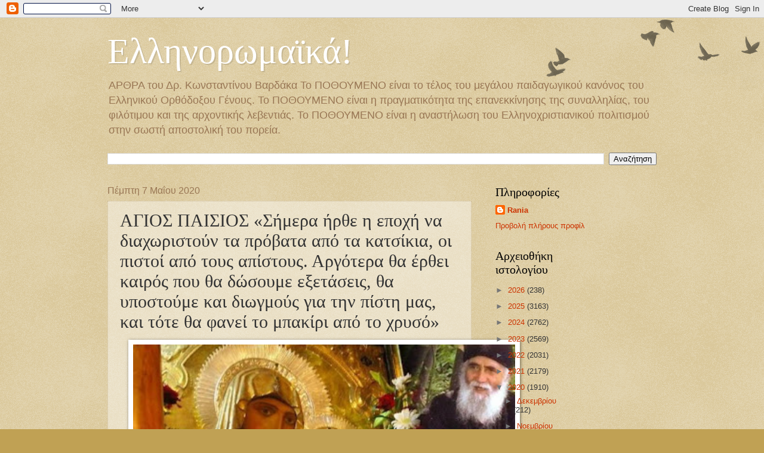

--- FILE ---
content_type: text/html; charset=UTF-8
request_url: https://konstantinoupolipothoumeno.blogspot.com/2020/05/blog-post_30.html
body_size: 17197
content:
<!DOCTYPE html>
<html class='v2' dir='ltr' lang='el'>
<head>
<link href='https://www.blogger.com/static/v1/widgets/335934321-css_bundle_v2.css' rel='stylesheet' type='text/css'/>
<meta content='width=1100' name='viewport'/>
<meta content='text/html; charset=UTF-8' http-equiv='Content-Type'/>
<meta content='blogger' name='generator'/>
<link href='https://konstantinoupolipothoumeno.blogspot.com/favicon.ico' rel='icon' type='image/x-icon'/>
<link href='https://konstantinoupolipothoumeno.blogspot.com/2020/05/blog-post_30.html' rel='canonical'/>
<link rel="alternate" type="application/atom+xml" title="Ελληνορωμαϊκά! - Atom" href="https://konstantinoupolipothoumeno.blogspot.com/feeds/posts/default" />
<link rel="alternate" type="application/rss+xml" title="Ελληνορωμαϊκά! - RSS" href="https://konstantinoupolipothoumeno.blogspot.com/feeds/posts/default?alt=rss" />
<link rel="service.post" type="application/atom+xml" title="Ελληνορωμαϊκά! - Atom" href="https://www.blogger.com/feeds/4854729219228995793/posts/default" />

<link rel="alternate" type="application/atom+xml" title="Ελληνορωμαϊκά! - Atom" href="https://konstantinoupolipothoumeno.blogspot.com/feeds/6807388951286868335/comments/default" />
<!--Can't find substitution for tag [blog.ieCssRetrofitLinks]-->
<link href='https://blogger.googleusercontent.com/img/b/R29vZ2xl/AVvXsEj1hineaaSlga6mv4PZKYRHe_vA9QIhCZbkliVUMTtIn2mcKIqSlR5c488b62RCu9_75Sm2j_aItxfBn80aeJ3B8dkMW2jo1SyTiO8PFtijTQIOvTTegYIca1vblbKFlOPTUHDIP4SWbjU/s640/agios+paisios.jpg' rel='image_src'/>
<meta content='https://konstantinoupolipothoumeno.blogspot.com/2020/05/blog-post_30.html' property='og:url'/>
<meta content=' ΑΓΙΟΣ ΠΑΙΣΙΟΣ «Σήμερα ήρθε η εποχή να διαχωριστούν τα πρόβατα από τα κατσίκια, οι πιστοί από τους απίστους. Αργότερα θα έρθει καιρός που θα δώσουμε εξετάσεις, θα υποστούμε και διωγμούς για την πίστη μας, και τότε θα φανεί το μπακίρι από το χρυσό»' property='og:title'/>
<meta content='' property='og:description'/>
<meta content='https://blogger.googleusercontent.com/img/b/R29vZ2xl/AVvXsEj1hineaaSlga6mv4PZKYRHe_vA9QIhCZbkliVUMTtIn2mcKIqSlR5c488b62RCu9_75Sm2j_aItxfBn80aeJ3B8dkMW2jo1SyTiO8PFtijTQIOvTTegYIca1vblbKFlOPTUHDIP4SWbjU/w1200-h630-p-k-no-nu/agios+paisios.jpg' property='og:image'/>
<title>Ελληνορωμαϊκά!:  ΑΓΙΟΣ ΠΑΙΣΙΟΣ &#171;Σήμερα ήρθε η εποχή να διαχωριστούν τα πρόβατα από τα κατσίκια, οι πιστοί από τους απίστους. Αργότερα θα έρθει καιρός που θα δώσουμε εξετάσεις, θα υποστούμε και διωγμούς για την πίστη μας, και τότε θα φανεί το μπακίρι από το χρυσό&#187;</title>
<style id='page-skin-1' type='text/css'><!--
/*
-----------------------------------------------
Blogger Template Style
Name:     Watermark
Designer: Blogger
URL:      www.blogger.com
----------------------------------------------- */
/* Use this with templates/1ktemplate-*.html */
/* Content
----------------------------------------------- */
body {
font: normal normal 14px Arial, Tahoma, Helvetica, FreeSans, sans-serif;
color: #333333;
background: #c0a154 url(https://resources.blogblog.com/blogblog/data/1kt/watermark/body_background_birds.png) repeat scroll top left;
}
html body .content-outer {
min-width: 0;
max-width: 100%;
width: 100%;
}
.content-outer {
font-size: 92%;
}
a:link {
text-decoration:none;
color: #cc3300;
}
a:visited {
text-decoration:none;
color: #993322;
}
a:hover {
text-decoration:underline;
color: #ff3300;
}
.body-fauxcolumns .cap-top {
margin-top: 30px;
background: transparent url(https://resources.blogblog.com/blogblog/data/1kt/watermark/body_overlay_birds.png) no-repeat scroll top right;
height: 121px;
}
.content-inner {
padding: 0;
}
/* Header
----------------------------------------------- */
.header-inner .Header .titlewrapper,
.header-inner .Header .descriptionwrapper {
padding-left: 20px;
padding-right: 20px;
}
.Header h1 {
font: normal normal 60px Georgia, Utopia, 'Palatino Linotype', Palatino, serif;
color: #ffffff;
text-shadow: 2px 2px rgba(0, 0, 0, .1);
}
.Header h1 a {
color: #ffffff;
}
.Header .description {
font-size: 140%;
color: #997755;
}
/* Tabs
----------------------------------------------- */
.tabs-inner .section {
margin: 0 20px;
}
.tabs-inner .PageList, .tabs-inner .LinkList, .tabs-inner .Labels {
margin-left: -11px;
margin-right: -11px;
background-color: transparent;
border-top: 0 solid #ffffff;
border-bottom: 0 solid #ffffff;
-moz-box-shadow: 0 0 0 rgba(0, 0, 0, .3);
-webkit-box-shadow: 0 0 0 rgba(0, 0, 0, .3);
-goog-ms-box-shadow: 0 0 0 rgba(0, 0, 0, .3);
box-shadow: 0 0 0 rgba(0, 0, 0, .3);
}
.tabs-inner .PageList .widget-content,
.tabs-inner .LinkList .widget-content,
.tabs-inner .Labels .widget-content {
margin: -3px -11px;
background: transparent none  no-repeat scroll right;
}
.tabs-inner .widget ul {
padding: 2px 25px;
max-height: 34px;
background: transparent none no-repeat scroll left;
}
.tabs-inner .widget li {
border: none;
}
.tabs-inner .widget li a {
display: inline-block;
padding: .25em 1em;
font: normal normal 20px Georgia, Utopia, 'Palatino Linotype', Palatino, serif;
color: #cc3300;
border-right: 1px solid #c0a154;
}
.tabs-inner .widget li:first-child a {
border-left: 1px solid #c0a154;
}
.tabs-inner .widget li.selected a, .tabs-inner .widget li a:hover {
color: #000000;
}
/* Headings
----------------------------------------------- */
h2 {
font: normal normal 20px Georgia, Utopia, 'Palatino Linotype', Palatino, serif;
color: #000000;
margin: 0 0 .5em;
}
h2.date-header {
font: normal normal 16px Arial, Tahoma, Helvetica, FreeSans, sans-serif;
color: #997755;
}
/* Main
----------------------------------------------- */
.main-inner .column-center-inner,
.main-inner .column-left-inner,
.main-inner .column-right-inner {
padding: 0 5px;
}
.main-outer {
margin-top: 0;
background: transparent none no-repeat scroll top left;
}
.main-inner {
padding-top: 30px;
}
.main-cap-top {
position: relative;
}
.main-cap-top .cap-right {
position: absolute;
height: 0;
width: 100%;
bottom: 0;
background: transparent none repeat-x scroll bottom center;
}
.main-cap-top .cap-left {
position: absolute;
height: 245px;
width: 280px;
right: 0;
bottom: 0;
background: transparent none no-repeat scroll bottom left;
}
/* Posts
----------------------------------------------- */
.post-outer {
padding: 15px 20px;
margin: 0 0 25px;
background: transparent url(https://resources.blogblog.com/blogblog/data/1kt/watermark/post_background_birds.png) repeat scroll top left;
_background-image: none;
border: dotted 1px #ccbb99;
-moz-box-shadow: 0 0 0 rgba(0, 0, 0, .1);
-webkit-box-shadow: 0 0 0 rgba(0, 0, 0, .1);
-goog-ms-box-shadow: 0 0 0 rgba(0, 0, 0, .1);
box-shadow: 0 0 0 rgba(0, 0, 0, .1);
}
h3.post-title {
font: normal normal 30px Georgia, Utopia, 'Palatino Linotype', Palatino, serif;
margin: 0;
}
.comments h4 {
font: normal normal 30px Georgia, Utopia, 'Palatino Linotype', Palatino, serif;
margin: 1em 0 0;
}
.post-body {
font-size: 105%;
line-height: 1.5;
position: relative;
}
.post-header {
margin: 0 0 1em;
color: #997755;
}
.post-footer {
margin: 10px 0 0;
padding: 10px 0 0;
color: #997755;
border-top: dashed 1px #777777;
}
#blog-pager {
font-size: 140%
}
#comments .comment-author {
padding-top: 1.5em;
border-top: dashed 1px #777777;
background-position: 0 1.5em;
}
#comments .comment-author:first-child {
padding-top: 0;
border-top: none;
}
.avatar-image-container {
margin: .2em 0 0;
}
/* Comments
----------------------------------------------- */
.comments .comments-content .icon.blog-author {
background-repeat: no-repeat;
background-image: url([data-uri]);
}
.comments .comments-content .loadmore a {
border-top: 1px solid #777777;
border-bottom: 1px solid #777777;
}
.comments .continue {
border-top: 2px solid #777777;
}
/* Widgets
----------------------------------------------- */
.widget ul, .widget #ArchiveList ul.flat {
padding: 0;
list-style: none;
}
.widget ul li, .widget #ArchiveList ul.flat li {
padding: .35em 0;
text-indent: 0;
border-top: dashed 1px #777777;
}
.widget ul li:first-child, .widget #ArchiveList ul.flat li:first-child {
border-top: none;
}
.widget .post-body ul {
list-style: disc;
}
.widget .post-body ul li {
border: none;
}
.widget .zippy {
color: #777777;
}
.post-body img, .post-body .tr-caption-container, .Profile img, .Image img,
.BlogList .item-thumbnail img {
padding: 5px;
background: #fff;
-moz-box-shadow: 1px 1px 5px rgba(0, 0, 0, .5);
-webkit-box-shadow: 1px 1px 5px rgba(0, 0, 0, .5);
-goog-ms-box-shadow: 1px 1px 5px rgba(0, 0, 0, .5);
box-shadow: 1px 1px 5px rgba(0, 0, 0, .5);
}
.post-body img, .post-body .tr-caption-container {
padding: 8px;
}
.post-body .tr-caption-container {
color: #333333;
}
.post-body .tr-caption-container img {
padding: 0;
background: transparent;
border: none;
-moz-box-shadow: 0 0 0 rgba(0, 0, 0, .1);
-webkit-box-shadow: 0 0 0 rgba(0, 0, 0, .1);
-goog-ms-box-shadow: 0 0 0 rgba(0, 0, 0, .1);
box-shadow: 0 0 0 rgba(0, 0, 0, .1);
}
/* Footer
----------------------------------------------- */
.footer-outer {
color:#ccbb99;
background: #330000 url(https://resources.blogblog.com/blogblog/data/1kt/watermark/body_background_navigator.png) repeat scroll top left;
}
.footer-outer a {
color: #ff7755;
}
.footer-outer a:visited {
color: #dd5533;
}
.footer-outer a:hover {
color: #ff9977;
}
.footer-outer .widget h2 {
color: #eeddbb;
}
/* Mobile
----------------------------------------------- */
body.mobile  {
background-size: 100% auto;
}
.mobile .body-fauxcolumn-outer {
background: transparent none repeat scroll top left;
}
html .mobile .mobile-date-outer {
border-bottom: none;
background: transparent url(https://resources.blogblog.com/blogblog/data/1kt/watermark/post_background_birds.png) repeat scroll top left;
_background-image: none;
margin-bottom: 10px;
}
.mobile .main-inner .date-outer {
padding: 0;
}
.mobile .main-inner .date-header {
margin: 10px;
}
.mobile .main-cap-top {
z-index: -1;
}
.mobile .content-outer {
font-size: 100%;
}
.mobile .post-outer {
padding: 10px;
}
.mobile .main-cap-top .cap-left {
background: transparent none no-repeat scroll bottom left;
}
.mobile .body-fauxcolumns .cap-top {
margin: 0;
}
.mobile-link-button {
background: transparent url(https://resources.blogblog.com/blogblog/data/1kt/watermark/post_background_birds.png) repeat scroll top left;
}
.mobile-link-button a:link, .mobile-link-button a:visited {
color: #cc3300;
}
.mobile-index-date .date-header {
color: #997755;
}
.mobile-index-contents {
color: #333333;
}
.mobile .tabs-inner .section {
margin: 0;
}
.mobile .tabs-inner .PageList {
margin-left: 0;
margin-right: 0;
}
.mobile .tabs-inner .PageList .widget-content {
margin: 0;
color: #000000;
background: transparent url(https://resources.blogblog.com/blogblog/data/1kt/watermark/post_background_birds.png) repeat scroll top left;
}
.mobile .tabs-inner .PageList .widget-content .pagelist-arrow {
border-left: 1px solid #c0a154;
}

--></style>
<style id='template-skin-1' type='text/css'><!--
body {
min-width: 960px;
}
.content-outer, .content-fauxcolumn-outer, .region-inner {
min-width: 960px;
max-width: 960px;
_width: 960px;
}
.main-inner .columns {
padding-left: 0;
padding-right: 310px;
}
.main-inner .fauxcolumn-center-outer {
left: 0;
right: 310px;
/* IE6 does not respect left and right together */
_width: expression(this.parentNode.offsetWidth -
parseInt("0") -
parseInt("310px") + 'px');
}
.main-inner .fauxcolumn-left-outer {
width: 0;
}
.main-inner .fauxcolumn-right-outer {
width: 310px;
}
.main-inner .column-left-outer {
width: 0;
right: 100%;
margin-left: -0;
}
.main-inner .column-right-outer {
width: 310px;
margin-right: -310px;
}
#layout {
min-width: 0;
}
#layout .content-outer {
min-width: 0;
width: 800px;
}
#layout .region-inner {
min-width: 0;
width: auto;
}
body#layout div.add_widget {
padding: 8px;
}
body#layout div.add_widget a {
margin-left: 32px;
}
--></style>
<link href='https://www.blogger.com/dyn-css/authorization.css?targetBlogID=4854729219228995793&amp;zx=924e490a-2cd3-4bb2-ae21-44220d2a4da8' media='none' onload='if(media!=&#39;all&#39;)media=&#39;all&#39;' rel='stylesheet'/><noscript><link href='https://www.blogger.com/dyn-css/authorization.css?targetBlogID=4854729219228995793&amp;zx=924e490a-2cd3-4bb2-ae21-44220d2a4da8' rel='stylesheet'/></noscript>
<meta name='google-adsense-platform-account' content='ca-host-pub-1556223355139109'/>
<meta name='google-adsense-platform-domain' content='blogspot.com'/>

</head>
<body class='loading variant-birds'>
<div class='navbar section' id='navbar' name='Navbar'><div class='widget Navbar' data-version='1' id='Navbar1'><script type="text/javascript">
    function setAttributeOnload(object, attribute, val) {
      if(window.addEventListener) {
        window.addEventListener('load',
          function(){ object[attribute] = val; }, false);
      } else {
        window.attachEvent('onload', function(){ object[attribute] = val; });
      }
    }
  </script>
<div id="navbar-iframe-container"></div>
<script type="text/javascript" src="https://apis.google.com/js/platform.js"></script>
<script type="text/javascript">
      gapi.load("gapi.iframes:gapi.iframes.style.bubble", function() {
        if (gapi.iframes && gapi.iframes.getContext) {
          gapi.iframes.getContext().openChild({
              url: 'https://www.blogger.com/navbar/4854729219228995793?po\x3d6807388951286868335\x26origin\x3dhttps://konstantinoupolipothoumeno.blogspot.com',
              where: document.getElementById("navbar-iframe-container"),
              id: "navbar-iframe"
          });
        }
      });
    </script><script type="text/javascript">
(function() {
var script = document.createElement('script');
script.type = 'text/javascript';
script.src = '//pagead2.googlesyndication.com/pagead/js/google_top_exp.js';
var head = document.getElementsByTagName('head')[0];
if (head) {
head.appendChild(script);
}})();
</script>
</div></div>
<div class='body-fauxcolumns'>
<div class='fauxcolumn-outer body-fauxcolumn-outer'>
<div class='cap-top'>
<div class='cap-left'></div>
<div class='cap-right'></div>
</div>
<div class='fauxborder-left'>
<div class='fauxborder-right'></div>
<div class='fauxcolumn-inner'>
</div>
</div>
<div class='cap-bottom'>
<div class='cap-left'></div>
<div class='cap-right'></div>
</div>
</div>
</div>
<div class='content'>
<div class='content-fauxcolumns'>
<div class='fauxcolumn-outer content-fauxcolumn-outer'>
<div class='cap-top'>
<div class='cap-left'></div>
<div class='cap-right'></div>
</div>
<div class='fauxborder-left'>
<div class='fauxborder-right'></div>
<div class='fauxcolumn-inner'>
</div>
</div>
<div class='cap-bottom'>
<div class='cap-left'></div>
<div class='cap-right'></div>
</div>
</div>
</div>
<div class='content-outer'>
<div class='content-cap-top cap-top'>
<div class='cap-left'></div>
<div class='cap-right'></div>
</div>
<div class='fauxborder-left content-fauxborder-left'>
<div class='fauxborder-right content-fauxborder-right'></div>
<div class='content-inner'>
<header>
<div class='header-outer'>
<div class='header-cap-top cap-top'>
<div class='cap-left'></div>
<div class='cap-right'></div>
</div>
<div class='fauxborder-left header-fauxborder-left'>
<div class='fauxborder-right header-fauxborder-right'></div>
<div class='region-inner header-inner'>
<div class='header section' id='header' name='Κεφαλίδα'><div class='widget Header' data-version='1' id='Header1'>
<div id='header-inner'>
<div class='titlewrapper'>
<h1 class='title'>
<a href='https://konstantinoupolipothoumeno.blogspot.com/'>
Ελληνορωμαϊκά!
</a>
</h1>
</div>
<div class='descriptionwrapper'>
<p class='description'><span>ΑΡΘΡΑ του Δρ. Κωνσταντίνου Βαρδάκα Το ΠΟΘΟΥΜΕΝΟ είναι το τέλος του μεγάλου παιδαγωγικού κανόνος του Ελληνικού Ορθόδοξου Γένους. 

Το ΠΟΘΟΥΜΕΝΟ είναι η πραγματικότητα της επανεκκίνησης της συναλληλίας, του φιλότιμου και της αρχοντικής  λεβεντιάς. 

Το ΠΟΘΟΥΜΕΝΟ είναι η αναστήλωση του Ελληνοχριστιανικού πολιτισμού στην σωστή αποστολική του πορεία.</span></p>
</div>
</div>
</div></div>
</div>
</div>
<div class='header-cap-bottom cap-bottom'>
<div class='cap-left'></div>
<div class='cap-right'></div>
</div>
</div>
</header>
<div class='tabs-outer'>
<div class='tabs-cap-top cap-top'>
<div class='cap-left'></div>
<div class='cap-right'></div>
</div>
<div class='fauxborder-left tabs-fauxborder-left'>
<div class='fauxborder-right tabs-fauxborder-right'></div>
<div class='region-inner tabs-inner'>
<div class='tabs section' id='crosscol' name='Σε όλες τις στήλες'><div class='widget BlogSearch' data-version='1' id='BlogSearch1'>
<h2 class='title'>Ελληνορωμαϊκά!</h2>
<div class='widget-content'>
<div id='BlogSearch1_form'>
<form action='https://konstantinoupolipothoumeno.blogspot.com/search' class='gsc-search-box' target='_top'>
<table cellpadding='0' cellspacing='0' class='gsc-search-box'>
<tbody>
<tr>
<td class='gsc-input'>
<input autocomplete='off' class='gsc-input' name='q' size='10' title='search' type='text' value=''/>
</td>
<td class='gsc-search-button'>
<input class='gsc-search-button' title='search' type='submit' value='Αναζήτηση'/>
</td>
</tr>
</tbody>
</table>
</form>
</div>
</div>
<div class='clear'></div>
</div></div>
<div class='tabs no-items section' id='crosscol-overflow' name='Cross-Column 2'></div>
</div>
</div>
<div class='tabs-cap-bottom cap-bottom'>
<div class='cap-left'></div>
<div class='cap-right'></div>
</div>
</div>
<div class='main-outer'>
<div class='main-cap-top cap-top'>
<div class='cap-left'></div>
<div class='cap-right'></div>
</div>
<div class='fauxborder-left main-fauxborder-left'>
<div class='fauxborder-right main-fauxborder-right'></div>
<div class='region-inner main-inner'>
<div class='columns fauxcolumns'>
<div class='fauxcolumn-outer fauxcolumn-center-outer'>
<div class='cap-top'>
<div class='cap-left'></div>
<div class='cap-right'></div>
</div>
<div class='fauxborder-left'>
<div class='fauxborder-right'></div>
<div class='fauxcolumn-inner'>
</div>
</div>
<div class='cap-bottom'>
<div class='cap-left'></div>
<div class='cap-right'></div>
</div>
</div>
<div class='fauxcolumn-outer fauxcolumn-left-outer'>
<div class='cap-top'>
<div class='cap-left'></div>
<div class='cap-right'></div>
</div>
<div class='fauxborder-left'>
<div class='fauxborder-right'></div>
<div class='fauxcolumn-inner'>
</div>
</div>
<div class='cap-bottom'>
<div class='cap-left'></div>
<div class='cap-right'></div>
</div>
</div>
<div class='fauxcolumn-outer fauxcolumn-right-outer'>
<div class='cap-top'>
<div class='cap-left'></div>
<div class='cap-right'></div>
</div>
<div class='fauxborder-left'>
<div class='fauxborder-right'></div>
<div class='fauxcolumn-inner'>
</div>
</div>
<div class='cap-bottom'>
<div class='cap-left'></div>
<div class='cap-right'></div>
</div>
</div>
<!-- corrects IE6 width calculation -->
<div class='columns-inner'>
<div class='column-center-outer'>
<div class='column-center-inner'>
<div class='main section' id='main' name='Κύριος'><div class='widget Blog' data-version='1' id='Blog1'>
<div class='blog-posts hfeed'>

          <div class="date-outer">
        
<h2 class='date-header'><span>Πέμπτη 7 Μαΐου 2020</span></h2>

          <div class="date-posts">
        
<div class='post-outer'>
<div class='post hentry uncustomized-post-template' itemprop='blogPost' itemscope='itemscope' itemtype='http://schema.org/BlogPosting'>
<meta content='https://blogger.googleusercontent.com/img/b/R29vZ2xl/AVvXsEj1hineaaSlga6mv4PZKYRHe_vA9QIhCZbkliVUMTtIn2mcKIqSlR5c488b62RCu9_75Sm2j_aItxfBn80aeJ3B8dkMW2jo1SyTiO8PFtijTQIOvTTegYIca1vblbKFlOPTUHDIP4SWbjU/s640/agios+paisios.jpg' itemprop='image_url'/>
<meta content='4854729219228995793' itemprop='blogId'/>
<meta content='6807388951286868335' itemprop='postId'/>
<a name='6807388951286868335'></a>
<h3 class='post-title entry-title' itemprop='name'>
 ΑΓΙΟΣ ΠΑΙΣΙΟΣ &#171;Σήμερα ήρθε η εποχή να διαχωριστούν τα πρόβατα από τα κατσίκια, οι πιστοί από τους απίστους. Αργότερα θα έρθει καιρός που θα δώσουμε εξετάσεις, θα υποστούμε και διωγμούς για την πίστη μας, και τότε θα φανεί το μπακίρι από το χρυσό&#187;
</h3>
<div class='post-header'>
<div class='post-header-line-1'></div>
</div>
<div class='post-body entry-content' id='post-body-6807388951286868335' itemprop='description articleBody'>
<div dir="ltr" style="text-align: left;" trbidi="on">
<div class="separator" style="clear: both; text-align: center;">
<a href="https://blogger.googleusercontent.com/img/b/R29vZ2xl/AVvXsEj1hineaaSlga6mv4PZKYRHe_vA9QIhCZbkliVUMTtIn2mcKIqSlR5c488b62RCu9_75Sm2j_aItxfBn80aeJ3B8dkMW2jo1SyTiO8PFtijTQIOvTTegYIca1vblbKFlOPTUHDIP4SWbjU/s1600/agios+paisios.jpg" imageanchor="1" style="margin-left: 1em; margin-right: 1em;"><img border="0" data-original-height="240" data-original-width="400" height="384" src="https://blogger.googleusercontent.com/img/b/R29vZ2xl/AVvXsEj1hineaaSlga6mv4PZKYRHe_vA9QIhCZbkliVUMTtIn2mcKIqSlR5c488b62RCu9_75Sm2j_aItxfBn80aeJ3B8dkMW2jo1SyTiO8PFtijTQIOvTTegYIca1vblbKFlOPTUHDIP4SWbjU/s640/agios+paisios.jpg" width="640" /></a></div>
<br />
<div class="MsoNormal">
<span style="background: #F9F9F9; color: #030303; font-family: &quot;Times New Roman&quot;,&quot;serif&quot;; font-size: 16.0pt; line-height: 107%;">Από το βιβλίο:
&#8216;&#8216;ΒΙΟΣ ΓΕΡΟΝΤΟΣ ΠΑΪΣΙΟΥ ΤΟΥ ΑΓΙΟΡΕΙΤΟΥ&#8217;&#8217; | Του Ιερομονάχου Ισαάκ ΑΓΙΟΣ ΠΑΪΣΙΟΣ
&#8216;&#8216;ΤΟ ΜΗΝΥΜΑ ΤΟΥ&#8217;&#8217; Σελίδες: 755, 756 &amp; 757 ΣΗΜΕΙΩΣΗ: (1. Αντί επιλόγου
παρατίθενται μερικά χαρακτηριστικά σημεία της διδασκαλίας του Γέροντα.)<o:p></o:p></span></div>
<div class="MsoNormal">
<span style="background: #F9F9F9; color: #030303; font-family: &quot;Times New Roman&quot;,&quot;serif&quot;; font-size: 16.0pt; line-height: 107%;"><br /></span></div>
<div class="MsoNormal">
<span style="background: #F9F9F9; color: #030303; font-family: &quot;Times New Roman&quot;,&quot;serif&quot;; font-size: 16.0pt; line-height: 107%;"><br /></span></div>
<div class="separator" style="clear: both; text-align: center;">
<iframe width="320" height="266" class="YOUTUBE-iframe-video" data-thumbnail-src="https://i.ytimg.com/vi/ukNmuea6bJo/0.jpg" src="https://www.youtube.com/embed/ukNmuea6bJo?feature=player_embedded" frameborder="0" allowfullscreen></iframe></div>
<div class="MsoNormal">
<span style="background: #F9F9F9; color: #030303; font-family: &quot;Times New Roman&quot;,&quot;serif&quot;; font-size: 16.0pt; line-height: 107%;">https://youtu.be/ukNmuea6bJo<o:p></o:p></span></div>
<div class="MsoNormal">
<br /></div>
<div class="MsoNormal">
<span style="background: #F9F9F9; color: #030303; font-family: &quot;Times New Roman&quot;,&quot;serif&quot;; font-size: 16.0pt; line-height: 107%;"><br /></span></div>
<div class="MsoNormal">
<span style="background: #F9F9F9; color: #030303; font-family: &quot;Times New Roman&quot;,&quot;serif&quot;; font-size: 16.0pt; line-height: 107%;"><br /></span></div>
<div class="MsoNormal">
<span style="background: #F9F9F9; color: #030303; font-family: &quot;Times New Roman&quot;,&quot;serif&quot;; font-size: 16.0pt; line-height: 107%;">&#8230;&#8230;&#8230; Μερικά χαρακτηριστικά σημεία της
διδασκαλίας του Αγίου Παϊσίου τα οποία συμπεριλαμβάνονται στο βίντεο: &#171;Πρώτα
πιστεύουμε στον Θεό και ύστερα αγαπάμε τον Θεό και την εικόνα Του, τον άνθρωπο.
Η πίστη αυξάνει με την προσευχή. &#8216;&#8216;Πρόσθες ἡμῖν πίστιν&#8217;&#8217;.&#187;<o:p></o:p></span></div>
<div class="MsoNormal">
<span style="background: #F9F9F9; color: #030303; font-family: &quot;Times New Roman&quot;,&quot;serif&quot;; font-size: 16.0pt; line-height: 107%;"><span style="mso-spacerun: yes;">&nbsp;</span>&#171;Όλο το κακό προέρχεται από την απιστία.&#187; &#171;Ο
άνθρωπος πρέπει να συλλάβει το βαθύτερο νόημα της ζωής, ότι αυτή η ζωή είναι να
ετοιμαστούμε για την άλλη.&#187; <o:p></o:p></span></div>
<div class="MsoNormal">
<span style="background: #F9F9F9; color: #030303; font-family: &quot;Times New Roman&quot;,&quot;serif&quot;; font-size: 16.0pt; line-height: 107%;">&#171;Πρέπει να
αγωνιστούμε με φιλότιμο να σωθούμε, για να μη λυπήσουμε τον Χριστό.&#187; <o:p></o:p></span></div>
<div class="MsoNormal">
<span style="background: #F9F9F9; color: #030303; font-family: &quot;Times New Roman&quot;,&quot;serif&quot;; font-size: 16.0pt; line-height: 107%;">&#171;Ο κάθε άνθρωπος
πρέπει να βρει και να αγιάσει την κλίση του.&#187; <o:p></o:p></span></div>
<div class="MsoNormal">
<span style="background: #F9F9F9; color: #030303; font-family: &quot;Times New Roman&quot;,&quot;serif&quot;; font-size: 16.0pt; line-height: 107%;">&#171;Να προτιμούμε τις
θλίψεις και να τις δεχόμαστε καλύτερα από τις χαρές. Η πραγματική χαρά
γεννιέται από τον πόνο.&#187; <o:p></o:p></span></div>
<div class="MsoNormal">
<span style="background: #F9F9F9; color: #030303; font-family: &quot;Times New Roman&quot;,&quot;serif&quot;; font-size: 16.0pt; line-height: 107%;">&#171;Σήμερα ήρθε η
εποχή να διαχωριστούν τα πρόβατα από τα κατσίκια, οι πιστοί από τους απίστους.
Αργότερα θα έρθει καιρός που θα δώσουμε εξετάσεις, θα υποστούμε και διωγμούς
για την πίστη μας, και τότε θα φανεί το μπακίρι από το χρυσό.&#187; <o:p></o:p></span></div>
<div class="MsoNormal">
<br /></div>
<div class="MsoNormal">
<span style="background: #F9F9F9; color: #030303; font-family: &quot;Times New Roman&quot;,&quot;serif&quot;; font-size: 16.0pt; line-height: 107%;">&#171;Όλη η βάση της
πνευματικής ζωής είναι να σκέφτεται ο καθένας τον άλλον και τον εαυτό του να
τον βάζει τελευταίο..&#187; <o:p></o:p></span></div>
<div class="MsoNormal">
<br /></div>
<div class="MsoNormal">
<span style="background: #F9F9F9; color: #030303; font-family: &quot;Times New Roman&quot;,&quot;serif&quot;; font-size: 16.0pt; line-height: 107%;">&#171;Για να κατοικήσει
στον άνθρωπο το Άγιο Πνεύμα χρειάζεται πολύ αυταπάρνηση, πολύ φιλότιμο,
ταπείνωση, αρχοντιά, θυσία.&#187; &#171;&#8230;ν&#8217; αγωνιστούμε να γνωρίσουμε τον εαυτό μας, να
κόψουμε τα πάθη μας, να αποκτήσουμε τις αρετές και έτσι θα μας επισκεφθεί η
Χάρις Του Θεού.&#187; </span><span style="font-family: &quot;Times New Roman&quot;,&quot;serif&quot;; font-size: 16.0pt; line-height: 107%;"><o:p></o:p></span></div>
<br /></div>
<div style='clear: both;'></div>
</div>
<div class='post-footer'>
<div class='post-footer-line post-footer-line-1'>
<span class='post-author vcard'>
Αναρτήθηκε από
<span class='fn' itemprop='author' itemscope='itemscope' itemtype='http://schema.org/Person'>
<meta content='https://www.blogger.com/profile/09780793483945155945' itemprop='url'/>
<a class='g-profile' href='https://www.blogger.com/profile/09780793483945155945' rel='author' title='author profile'>
<span itemprop='name'>Rania</span>
</a>
</span>
</span>
<span class='post-timestamp'>
στις
<meta content='https://konstantinoupolipothoumeno.blogspot.com/2020/05/blog-post_30.html' itemprop='url'/>
<a class='timestamp-link' href='https://konstantinoupolipothoumeno.blogspot.com/2020/05/blog-post_30.html' rel='bookmark' title='permanent link'><abbr class='published' itemprop='datePublished' title='2020-05-07T00:54:00+03:00'>12:54&#8239;π.μ.</abbr></a>
</span>
<span class='post-comment-link'>
</span>
<span class='post-icons'>
<span class='item-control blog-admin pid-59887714'>
<a href='https://www.blogger.com/post-edit.g?blogID=4854729219228995793&postID=6807388951286868335&from=pencil' title='Επεξεργασία ανάρτησης'>
<img alt='' class='icon-action' height='18' src='https://resources.blogblog.com/img/icon18_edit_allbkg.gif' width='18'/>
</a>
</span>
</span>
<div class='post-share-buttons goog-inline-block'>
<a class='goog-inline-block share-button sb-email' href='https://www.blogger.com/share-post.g?blogID=4854729219228995793&postID=6807388951286868335&target=email' target='_blank' title='Αποστολή με μήνυμα ηλεκτρονικού ταχυδρομείου
'><span class='share-button-link-text'>Αποστολή με μήνυμα ηλεκτρονικού ταχυδρομείου
</span></a><a class='goog-inline-block share-button sb-blog' href='https://www.blogger.com/share-post.g?blogID=4854729219228995793&postID=6807388951286868335&target=blog' onclick='window.open(this.href, "_blank", "height=270,width=475"); return false;' target='_blank' title='BlogThis!'><span class='share-button-link-text'>BlogThis!</span></a><a class='goog-inline-block share-button sb-twitter' href='https://www.blogger.com/share-post.g?blogID=4854729219228995793&postID=6807388951286868335&target=twitter' target='_blank' title='Κοινοποίηση στο X'><span class='share-button-link-text'>Κοινοποίηση στο X</span></a><a class='goog-inline-block share-button sb-facebook' href='https://www.blogger.com/share-post.g?blogID=4854729219228995793&postID=6807388951286868335&target=facebook' onclick='window.open(this.href, "_blank", "height=430,width=640"); return false;' target='_blank' title='Μοιραστείτε το στο Facebook'><span class='share-button-link-text'>Μοιραστείτε το στο Facebook</span></a><a class='goog-inline-block share-button sb-pinterest' href='https://www.blogger.com/share-post.g?blogID=4854729219228995793&postID=6807388951286868335&target=pinterest' target='_blank' title='Κοινοποίηση στο Pinterest'><span class='share-button-link-text'>Κοινοποίηση στο Pinterest</span></a>
</div>
</div>
<div class='post-footer-line post-footer-line-2'>
<span class='post-labels'>
</span>
</div>
<div class='post-footer-line post-footer-line-3'>
<span class='post-location'>
</span>
</div>
</div>
</div>
<div class='comments' id='comments'>
<a name='comments'></a>
</div>
</div>

        </div></div>
      
</div>
<div class='blog-pager' id='blog-pager'>
<span id='blog-pager-newer-link'>
<a class='blog-pager-newer-link' href='https://konstantinoupolipothoumeno.blogspot.com/2020/05/casus-belli.html' id='Blog1_blog-pager-newer-link' title='Νεότερη ανάρτηση'>Νεότερη ανάρτηση</a>
</span>
<span id='blog-pager-older-link'>
<a class='blog-pager-older-link' href='https://konstantinoupolipothoumeno.blogspot.com/2020/05/blog-post_97.html' id='Blog1_blog-pager-older-link' title='Παλαιότερη Ανάρτηση'>Παλαιότερη Ανάρτηση</a>
</span>
<a class='home-link' href='https://konstantinoupolipothoumeno.blogspot.com/'>Αρχική σελίδα</a>
</div>
<div class='clear'></div>
<div class='post-feeds'>
</div>
</div></div>
</div>
</div>
<div class='column-left-outer'>
<div class='column-left-inner'>
<aside>
</aside>
</div>
</div>
<div class='column-right-outer'>
<div class='column-right-inner'>
<aside>
<div class='sidebar section' id='sidebar-right-1'><div class='widget Profile' data-version='1' id='Profile1'>
<h2>Πληροφορίες</h2>
<div class='widget-content'>
<dl class='profile-datablock'>
<dt class='profile-data'>
<a class='profile-name-link g-profile' href='https://www.blogger.com/profile/09780793483945155945' rel='author' style='background-image: url(//www.blogger.com/img/logo-16.png);'>
Rania
</a>
</dt>
</dl>
<a class='profile-link' href='https://www.blogger.com/profile/09780793483945155945' rel='author'>Προβολή πλήρους προφίλ</a>
<div class='clear'></div>
</div>
</div></div>
<table border='0' cellpadding='0' cellspacing='0' class='section-columns columns-2'>
<tbody>
<tr>
<td class='first columns-cell'>
<div class='sidebar section' id='sidebar-right-2-1'><div class='widget BlogArchive' data-version='1' id='BlogArchive1'>
<h2>Αρχειοθήκη ιστολογίου</h2>
<div class='widget-content'>
<div id='ArchiveList'>
<div id='BlogArchive1_ArchiveList'>
<ul class='hierarchy'>
<li class='archivedate collapsed'>
<a class='toggle' href='javascript:void(0)'>
<span class='zippy'>

        &#9658;&#160;
      
</span>
</a>
<a class='post-count-link' href='https://konstantinoupolipothoumeno.blogspot.com/2026/'>
2026
</a>
<span class='post-count' dir='ltr'>(238)</span>
<ul class='hierarchy'>
<li class='archivedate collapsed'>
<a class='toggle' href='javascript:void(0)'>
<span class='zippy'>

        &#9658;&#160;
      
</span>
</a>
<a class='post-count-link' href='https://konstantinoupolipothoumeno.blogspot.com/2026/01/'>
Ιανουαρίου
</a>
<span class='post-count' dir='ltr'>(238)</span>
</li>
</ul>
</li>
</ul>
<ul class='hierarchy'>
<li class='archivedate collapsed'>
<a class='toggle' href='javascript:void(0)'>
<span class='zippy'>

        &#9658;&#160;
      
</span>
</a>
<a class='post-count-link' href='https://konstantinoupolipothoumeno.blogspot.com/2025/'>
2025
</a>
<span class='post-count' dir='ltr'>(3163)</span>
<ul class='hierarchy'>
<li class='archivedate collapsed'>
<a class='toggle' href='javascript:void(0)'>
<span class='zippy'>

        &#9658;&#160;
      
</span>
</a>
<a class='post-count-link' href='https://konstantinoupolipothoumeno.blogspot.com/2025/12/'>
Δεκεμβρίου
</a>
<span class='post-count' dir='ltr'>(311)</span>
</li>
</ul>
<ul class='hierarchy'>
<li class='archivedate collapsed'>
<a class='toggle' href='javascript:void(0)'>
<span class='zippy'>

        &#9658;&#160;
      
</span>
</a>
<a class='post-count-link' href='https://konstantinoupolipothoumeno.blogspot.com/2025/11/'>
Νοεμβρίου
</a>
<span class='post-count' dir='ltr'>(252)</span>
</li>
</ul>
<ul class='hierarchy'>
<li class='archivedate collapsed'>
<a class='toggle' href='javascript:void(0)'>
<span class='zippy'>

        &#9658;&#160;
      
</span>
</a>
<a class='post-count-link' href='https://konstantinoupolipothoumeno.blogspot.com/2025/10/'>
Οκτωβρίου
</a>
<span class='post-count' dir='ltr'>(288)</span>
</li>
</ul>
<ul class='hierarchy'>
<li class='archivedate collapsed'>
<a class='toggle' href='javascript:void(0)'>
<span class='zippy'>

        &#9658;&#160;
      
</span>
</a>
<a class='post-count-link' href='https://konstantinoupolipothoumeno.blogspot.com/2025/09/'>
Σεπτεμβρίου
</a>
<span class='post-count' dir='ltr'>(262)</span>
</li>
</ul>
<ul class='hierarchy'>
<li class='archivedate collapsed'>
<a class='toggle' href='javascript:void(0)'>
<span class='zippy'>

        &#9658;&#160;
      
</span>
</a>
<a class='post-count-link' href='https://konstantinoupolipothoumeno.blogspot.com/2025/08/'>
Αυγούστου
</a>
<span class='post-count' dir='ltr'>(242)</span>
</li>
</ul>
<ul class='hierarchy'>
<li class='archivedate collapsed'>
<a class='toggle' href='javascript:void(0)'>
<span class='zippy'>

        &#9658;&#160;
      
</span>
</a>
<a class='post-count-link' href='https://konstantinoupolipothoumeno.blogspot.com/2025/07/'>
Ιουλίου
</a>
<span class='post-count' dir='ltr'>(264)</span>
</li>
</ul>
<ul class='hierarchy'>
<li class='archivedate collapsed'>
<a class='toggle' href='javascript:void(0)'>
<span class='zippy'>

        &#9658;&#160;
      
</span>
</a>
<a class='post-count-link' href='https://konstantinoupolipothoumeno.blogspot.com/2025/06/'>
Ιουνίου
</a>
<span class='post-count' dir='ltr'>(283)</span>
</li>
</ul>
<ul class='hierarchy'>
<li class='archivedate collapsed'>
<a class='toggle' href='javascript:void(0)'>
<span class='zippy'>

        &#9658;&#160;
      
</span>
</a>
<a class='post-count-link' href='https://konstantinoupolipothoumeno.blogspot.com/2025/05/'>
Μαΐου
</a>
<span class='post-count' dir='ltr'>(243)</span>
</li>
</ul>
<ul class='hierarchy'>
<li class='archivedate collapsed'>
<a class='toggle' href='javascript:void(0)'>
<span class='zippy'>

        &#9658;&#160;
      
</span>
</a>
<a class='post-count-link' href='https://konstantinoupolipothoumeno.blogspot.com/2025/04/'>
Απριλίου
</a>
<span class='post-count' dir='ltr'>(234)</span>
</li>
</ul>
<ul class='hierarchy'>
<li class='archivedate collapsed'>
<a class='toggle' href='javascript:void(0)'>
<span class='zippy'>

        &#9658;&#160;
      
</span>
</a>
<a class='post-count-link' href='https://konstantinoupolipothoumeno.blogspot.com/2025/03/'>
Μαρτίου
</a>
<span class='post-count' dir='ltr'>(272)</span>
</li>
</ul>
<ul class='hierarchy'>
<li class='archivedate collapsed'>
<a class='toggle' href='javascript:void(0)'>
<span class='zippy'>

        &#9658;&#160;
      
</span>
</a>
<a class='post-count-link' href='https://konstantinoupolipothoumeno.blogspot.com/2025/02/'>
Φεβρουαρίου
</a>
<span class='post-count' dir='ltr'>(242)</span>
</li>
</ul>
<ul class='hierarchy'>
<li class='archivedate collapsed'>
<a class='toggle' href='javascript:void(0)'>
<span class='zippy'>

        &#9658;&#160;
      
</span>
</a>
<a class='post-count-link' href='https://konstantinoupolipothoumeno.blogspot.com/2025/01/'>
Ιανουαρίου
</a>
<span class='post-count' dir='ltr'>(270)</span>
</li>
</ul>
</li>
</ul>
<ul class='hierarchy'>
<li class='archivedate collapsed'>
<a class='toggle' href='javascript:void(0)'>
<span class='zippy'>

        &#9658;&#160;
      
</span>
</a>
<a class='post-count-link' href='https://konstantinoupolipothoumeno.blogspot.com/2024/'>
2024
</a>
<span class='post-count' dir='ltr'>(2762)</span>
<ul class='hierarchy'>
<li class='archivedate collapsed'>
<a class='toggle' href='javascript:void(0)'>
<span class='zippy'>

        &#9658;&#160;
      
</span>
</a>
<a class='post-count-link' href='https://konstantinoupolipothoumeno.blogspot.com/2024/12/'>
Δεκεμβρίου
</a>
<span class='post-count' dir='ltr'>(258)</span>
</li>
</ul>
<ul class='hierarchy'>
<li class='archivedate collapsed'>
<a class='toggle' href='javascript:void(0)'>
<span class='zippy'>

        &#9658;&#160;
      
</span>
</a>
<a class='post-count-link' href='https://konstantinoupolipothoumeno.blogspot.com/2024/11/'>
Νοεμβρίου
</a>
<span class='post-count' dir='ltr'>(265)</span>
</li>
</ul>
<ul class='hierarchy'>
<li class='archivedate collapsed'>
<a class='toggle' href='javascript:void(0)'>
<span class='zippy'>

        &#9658;&#160;
      
</span>
</a>
<a class='post-count-link' href='https://konstantinoupolipothoumeno.blogspot.com/2024/10/'>
Οκτωβρίου
</a>
<span class='post-count' dir='ltr'>(251)</span>
</li>
</ul>
<ul class='hierarchy'>
<li class='archivedate collapsed'>
<a class='toggle' href='javascript:void(0)'>
<span class='zippy'>

        &#9658;&#160;
      
</span>
</a>
<a class='post-count-link' href='https://konstantinoupolipothoumeno.blogspot.com/2024/09/'>
Σεπτεμβρίου
</a>
<span class='post-count' dir='ltr'>(242)</span>
</li>
</ul>
<ul class='hierarchy'>
<li class='archivedate collapsed'>
<a class='toggle' href='javascript:void(0)'>
<span class='zippy'>

        &#9658;&#160;
      
</span>
</a>
<a class='post-count-link' href='https://konstantinoupolipothoumeno.blogspot.com/2024/08/'>
Αυγούστου
</a>
<span class='post-count' dir='ltr'>(255)</span>
</li>
</ul>
<ul class='hierarchy'>
<li class='archivedate collapsed'>
<a class='toggle' href='javascript:void(0)'>
<span class='zippy'>

        &#9658;&#160;
      
</span>
</a>
<a class='post-count-link' href='https://konstantinoupolipothoumeno.blogspot.com/2024/07/'>
Ιουλίου
</a>
<span class='post-count' dir='ltr'>(228)</span>
</li>
</ul>
<ul class='hierarchy'>
<li class='archivedate collapsed'>
<a class='toggle' href='javascript:void(0)'>
<span class='zippy'>

        &#9658;&#160;
      
</span>
</a>
<a class='post-count-link' href='https://konstantinoupolipothoumeno.blogspot.com/2024/06/'>
Ιουνίου
</a>
<span class='post-count' dir='ltr'>(208)</span>
</li>
</ul>
<ul class='hierarchy'>
<li class='archivedate collapsed'>
<a class='toggle' href='javascript:void(0)'>
<span class='zippy'>

        &#9658;&#160;
      
</span>
</a>
<a class='post-count-link' href='https://konstantinoupolipothoumeno.blogspot.com/2024/05/'>
Μαΐου
</a>
<span class='post-count' dir='ltr'>(212)</span>
</li>
</ul>
<ul class='hierarchy'>
<li class='archivedate collapsed'>
<a class='toggle' href='javascript:void(0)'>
<span class='zippy'>

        &#9658;&#160;
      
</span>
</a>
<a class='post-count-link' href='https://konstantinoupolipothoumeno.blogspot.com/2024/04/'>
Απριλίου
</a>
<span class='post-count' dir='ltr'>(218)</span>
</li>
</ul>
<ul class='hierarchy'>
<li class='archivedate collapsed'>
<a class='toggle' href='javascript:void(0)'>
<span class='zippy'>

        &#9658;&#160;
      
</span>
</a>
<a class='post-count-link' href='https://konstantinoupolipothoumeno.blogspot.com/2024/03/'>
Μαρτίου
</a>
<span class='post-count' dir='ltr'>(223)</span>
</li>
</ul>
<ul class='hierarchy'>
<li class='archivedate collapsed'>
<a class='toggle' href='javascript:void(0)'>
<span class='zippy'>

        &#9658;&#160;
      
</span>
</a>
<a class='post-count-link' href='https://konstantinoupolipothoumeno.blogspot.com/2024/02/'>
Φεβρουαρίου
</a>
<span class='post-count' dir='ltr'>(197)</span>
</li>
</ul>
<ul class='hierarchy'>
<li class='archivedate collapsed'>
<a class='toggle' href='javascript:void(0)'>
<span class='zippy'>

        &#9658;&#160;
      
</span>
</a>
<a class='post-count-link' href='https://konstantinoupolipothoumeno.blogspot.com/2024/01/'>
Ιανουαρίου
</a>
<span class='post-count' dir='ltr'>(205)</span>
</li>
</ul>
</li>
</ul>
<ul class='hierarchy'>
<li class='archivedate collapsed'>
<a class='toggle' href='javascript:void(0)'>
<span class='zippy'>

        &#9658;&#160;
      
</span>
</a>
<a class='post-count-link' href='https://konstantinoupolipothoumeno.blogspot.com/2023/'>
2023
</a>
<span class='post-count' dir='ltr'>(2569)</span>
<ul class='hierarchy'>
<li class='archivedate collapsed'>
<a class='toggle' href='javascript:void(0)'>
<span class='zippy'>

        &#9658;&#160;
      
</span>
</a>
<a class='post-count-link' href='https://konstantinoupolipothoumeno.blogspot.com/2023/12/'>
Δεκεμβρίου
</a>
<span class='post-count' dir='ltr'>(243)</span>
</li>
</ul>
<ul class='hierarchy'>
<li class='archivedate collapsed'>
<a class='toggle' href='javascript:void(0)'>
<span class='zippy'>

        &#9658;&#160;
      
</span>
</a>
<a class='post-count-link' href='https://konstantinoupolipothoumeno.blogspot.com/2023/11/'>
Νοεμβρίου
</a>
<span class='post-count' dir='ltr'>(242)</span>
</li>
</ul>
<ul class='hierarchy'>
<li class='archivedate collapsed'>
<a class='toggle' href='javascript:void(0)'>
<span class='zippy'>

        &#9658;&#160;
      
</span>
</a>
<a class='post-count-link' href='https://konstantinoupolipothoumeno.blogspot.com/2023/10/'>
Οκτωβρίου
</a>
<span class='post-count' dir='ltr'>(302)</span>
</li>
</ul>
<ul class='hierarchy'>
<li class='archivedate collapsed'>
<a class='toggle' href='javascript:void(0)'>
<span class='zippy'>

        &#9658;&#160;
      
</span>
</a>
<a class='post-count-link' href='https://konstantinoupolipothoumeno.blogspot.com/2023/09/'>
Σεπτεμβρίου
</a>
<span class='post-count' dir='ltr'>(235)</span>
</li>
</ul>
<ul class='hierarchy'>
<li class='archivedate collapsed'>
<a class='toggle' href='javascript:void(0)'>
<span class='zippy'>

        &#9658;&#160;
      
</span>
</a>
<a class='post-count-link' href='https://konstantinoupolipothoumeno.blogspot.com/2023/08/'>
Αυγούστου
</a>
<span class='post-count' dir='ltr'>(247)</span>
</li>
</ul>
<ul class='hierarchy'>
<li class='archivedate collapsed'>
<a class='toggle' href='javascript:void(0)'>
<span class='zippy'>

        &#9658;&#160;
      
</span>
</a>
<a class='post-count-link' href='https://konstantinoupolipothoumeno.blogspot.com/2023/07/'>
Ιουλίου
</a>
<span class='post-count' dir='ltr'>(230)</span>
</li>
</ul>
<ul class='hierarchy'>
<li class='archivedate collapsed'>
<a class='toggle' href='javascript:void(0)'>
<span class='zippy'>

        &#9658;&#160;
      
</span>
</a>
<a class='post-count-link' href='https://konstantinoupolipothoumeno.blogspot.com/2023/06/'>
Ιουνίου
</a>
<span class='post-count' dir='ltr'>(208)</span>
</li>
</ul>
<ul class='hierarchy'>
<li class='archivedate collapsed'>
<a class='toggle' href='javascript:void(0)'>
<span class='zippy'>

        &#9658;&#160;
      
</span>
</a>
<a class='post-count-link' href='https://konstantinoupolipothoumeno.blogspot.com/2023/05/'>
Μαΐου
</a>
<span class='post-count' dir='ltr'>(187)</span>
</li>
</ul>
<ul class='hierarchy'>
<li class='archivedate collapsed'>
<a class='toggle' href='javascript:void(0)'>
<span class='zippy'>

        &#9658;&#160;
      
</span>
</a>
<a class='post-count-link' href='https://konstantinoupolipothoumeno.blogspot.com/2023/04/'>
Απριλίου
</a>
<span class='post-count' dir='ltr'>(144)</span>
</li>
</ul>
<ul class='hierarchy'>
<li class='archivedate collapsed'>
<a class='toggle' href='javascript:void(0)'>
<span class='zippy'>

        &#9658;&#160;
      
</span>
</a>
<a class='post-count-link' href='https://konstantinoupolipothoumeno.blogspot.com/2023/03/'>
Μαρτίου
</a>
<span class='post-count' dir='ltr'>(177)</span>
</li>
</ul>
<ul class='hierarchy'>
<li class='archivedate collapsed'>
<a class='toggle' href='javascript:void(0)'>
<span class='zippy'>

        &#9658;&#160;
      
</span>
</a>
<a class='post-count-link' href='https://konstantinoupolipothoumeno.blogspot.com/2023/02/'>
Φεβρουαρίου
</a>
<span class='post-count' dir='ltr'>(178)</span>
</li>
</ul>
<ul class='hierarchy'>
<li class='archivedate collapsed'>
<a class='toggle' href='javascript:void(0)'>
<span class='zippy'>

        &#9658;&#160;
      
</span>
</a>
<a class='post-count-link' href='https://konstantinoupolipothoumeno.blogspot.com/2023/01/'>
Ιανουαρίου
</a>
<span class='post-count' dir='ltr'>(176)</span>
</li>
</ul>
</li>
</ul>
<ul class='hierarchy'>
<li class='archivedate collapsed'>
<a class='toggle' href='javascript:void(0)'>
<span class='zippy'>

        &#9658;&#160;
      
</span>
</a>
<a class='post-count-link' href='https://konstantinoupolipothoumeno.blogspot.com/2022/'>
2022
</a>
<span class='post-count' dir='ltr'>(2031)</span>
<ul class='hierarchy'>
<li class='archivedate collapsed'>
<a class='toggle' href='javascript:void(0)'>
<span class='zippy'>

        &#9658;&#160;
      
</span>
</a>
<a class='post-count-link' href='https://konstantinoupolipothoumeno.blogspot.com/2022/12/'>
Δεκεμβρίου
</a>
<span class='post-count' dir='ltr'>(209)</span>
</li>
</ul>
<ul class='hierarchy'>
<li class='archivedate collapsed'>
<a class='toggle' href='javascript:void(0)'>
<span class='zippy'>

        &#9658;&#160;
      
</span>
</a>
<a class='post-count-link' href='https://konstantinoupolipothoumeno.blogspot.com/2022/11/'>
Νοεμβρίου
</a>
<span class='post-count' dir='ltr'>(168)</span>
</li>
</ul>
<ul class='hierarchy'>
<li class='archivedate collapsed'>
<a class='toggle' href='javascript:void(0)'>
<span class='zippy'>

        &#9658;&#160;
      
</span>
</a>
<a class='post-count-link' href='https://konstantinoupolipothoumeno.blogspot.com/2022/10/'>
Οκτωβρίου
</a>
<span class='post-count' dir='ltr'>(163)</span>
</li>
</ul>
<ul class='hierarchy'>
<li class='archivedate collapsed'>
<a class='toggle' href='javascript:void(0)'>
<span class='zippy'>

        &#9658;&#160;
      
</span>
</a>
<a class='post-count-link' href='https://konstantinoupolipothoumeno.blogspot.com/2022/09/'>
Σεπτεμβρίου
</a>
<span class='post-count' dir='ltr'>(164)</span>
</li>
</ul>
<ul class='hierarchy'>
<li class='archivedate collapsed'>
<a class='toggle' href='javascript:void(0)'>
<span class='zippy'>

        &#9658;&#160;
      
</span>
</a>
<a class='post-count-link' href='https://konstantinoupolipothoumeno.blogspot.com/2022/08/'>
Αυγούστου
</a>
<span class='post-count' dir='ltr'>(169)</span>
</li>
</ul>
<ul class='hierarchy'>
<li class='archivedate collapsed'>
<a class='toggle' href='javascript:void(0)'>
<span class='zippy'>

        &#9658;&#160;
      
</span>
</a>
<a class='post-count-link' href='https://konstantinoupolipothoumeno.blogspot.com/2022/07/'>
Ιουλίου
</a>
<span class='post-count' dir='ltr'>(161)</span>
</li>
</ul>
<ul class='hierarchy'>
<li class='archivedate collapsed'>
<a class='toggle' href='javascript:void(0)'>
<span class='zippy'>

        &#9658;&#160;
      
</span>
</a>
<a class='post-count-link' href='https://konstantinoupolipothoumeno.blogspot.com/2022/06/'>
Ιουνίου
</a>
<span class='post-count' dir='ltr'>(142)</span>
</li>
</ul>
<ul class='hierarchy'>
<li class='archivedate collapsed'>
<a class='toggle' href='javascript:void(0)'>
<span class='zippy'>

        &#9658;&#160;
      
</span>
</a>
<a class='post-count-link' href='https://konstantinoupolipothoumeno.blogspot.com/2022/05/'>
Μαΐου
</a>
<span class='post-count' dir='ltr'>(145)</span>
</li>
</ul>
<ul class='hierarchy'>
<li class='archivedate collapsed'>
<a class='toggle' href='javascript:void(0)'>
<span class='zippy'>

        &#9658;&#160;
      
</span>
</a>
<a class='post-count-link' href='https://konstantinoupolipothoumeno.blogspot.com/2022/04/'>
Απριλίου
</a>
<span class='post-count' dir='ltr'>(144)</span>
</li>
</ul>
<ul class='hierarchy'>
<li class='archivedate collapsed'>
<a class='toggle' href='javascript:void(0)'>
<span class='zippy'>

        &#9658;&#160;
      
</span>
</a>
<a class='post-count-link' href='https://konstantinoupolipothoumeno.blogspot.com/2022/03/'>
Μαρτίου
</a>
<span class='post-count' dir='ltr'>(182)</span>
</li>
</ul>
<ul class='hierarchy'>
<li class='archivedate collapsed'>
<a class='toggle' href='javascript:void(0)'>
<span class='zippy'>

        &#9658;&#160;
      
</span>
</a>
<a class='post-count-link' href='https://konstantinoupolipothoumeno.blogspot.com/2022/02/'>
Φεβρουαρίου
</a>
<span class='post-count' dir='ltr'>(195)</span>
</li>
</ul>
<ul class='hierarchy'>
<li class='archivedate collapsed'>
<a class='toggle' href='javascript:void(0)'>
<span class='zippy'>

        &#9658;&#160;
      
</span>
</a>
<a class='post-count-link' href='https://konstantinoupolipothoumeno.blogspot.com/2022/01/'>
Ιανουαρίου
</a>
<span class='post-count' dir='ltr'>(189)</span>
</li>
</ul>
</li>
</ul>
<ul class='hierarchy'>
<li class='archivedate collapsed'>
<a class='toggle' href='javascript:void(0)'>
<span class='zippy'>

        &#9658;&#160;
      
</span>
</a>
<a class='post-count-link' href='https://konstantinoupolipothoumeno.blogspot.com/2021/'>
2021
</a>
<span class='post-count' dir='ltr'>(2179)</span>
<ul class='hierarchy'>
<li class='archivedate collapsed'>
<a class='toggle' href='javascript:void(0)'>
<span class='zippy'>

        &#9658;&#160;
      
</span>
</a>
<a class='post-count-link' href='https://konstantinoupolipothoumeno.blogspot.com/2021/12/'>
Δεκεμβρίου
</a>
<span class='post-count' dir='ltr'>(153)</span>
</li>
</ul>
<ul class='hierarchy'>
<li class='archivedate collapsed'>
<a class='toggle' href='javascript:void(0)'>
<span class='zippy'>

        &#9658;&#160;
      
</span>
</a>
<a class='post-count-link' href='https://konstantinoupolipothoumeno.blogspot.com/2021/11/'>
Νοεμβρίου
</a>
<span class='post-count' dir='ltr'>(165)</span>
</li>
</ul>
<ul class='hierarchy'>
<li class='archivedate collapsed'>
<a class='toggle' href='javascript:void(0)'>
<span class='zippy'>

        &#9658;&#160;
      
</span>
</a>
<a class='post-count-link' href='https://konstantinoupolipothoumeno.blogspot.com/2021/10/'>
Οκτωβρίου
</a>
<span class='post-count' dir='ltr'>(184)</span>
</li>
</ul>
<ul class='hierarchy'>
<li class='archivedate collapsed'>
<a class='toggle' href='javascript:void(0)'>
<span class='zippy'>

        &#9658;&#160;
      
</span>
</a>
<a class='post-count-link' href='https://konstantinoupolipothoumeno.blogspot.com/2021/09/'>
Σεπτεμβρίου
</a>
<span class='post-count' dir='ltr'>(144)</span>
</li>
</ul>
<ul class='hierarchy'>
<li class='archivedate collapsed'>
<a class='toggle' href='javascript:void(0)'>
<span class='zippy'>

        &#9658;&#160;
      
</span>
</a>
<a class='post-count-link' href='https://konstantinoupolipothoumeno.blogspot.com/2021/08/'>
Αυγούστου
</a>
<span class='post-count' dir='ltr'>(205)</span>
</li>
</ul>
<ul class='hierarchy'>
<li class='archivedate collapsed'>
<a class='toggle' href='javascript:void(0)'>
<span class='zippy'>

        &#9658;&#160;
      
</span>
</a>
<a class='post-count-link' href='https://konstantinoupolipothoumeno.blogspot.com/2021/07/'>
Ιουλίου
</a>
<span class='post-count' dir='ltr'>(180)</span>
</li>
</ul>
<ul class='hierarchy'>
<li class='archivedate collapsed'>
<a class='toggle' href='javascript:void(0)'>
<span class='zippy'>

        &#9658;&#160;
      
</span>
</a>
<a class='post-count-link' href='https://konstantinoupolipothoumeno.blogspot.com/2021/06/'>
Ιουνίου
</a>
<span class='post-count' dir='ltr'>(205)</span>
</li>
</ul>
<ul class='hierarchy'>
<li class='archivedate collapsed'>
<a class='toggle' href='javascript:void(0)'>
<span class='zippy'>

        &#9658;&#160;
      
</span>
</a>
<a class='post-count-link' href='https://konstantinoupolipothoumeno.blogspot.com/2021/05/'>
Μαΐου
</a>
<span class='post-count' dir='ltr'>(183)</span>
</li>
</ul>
<ul class='hierarchy'>
<li class='archivedate collapsed'>
<a class='toggle' href='javascript:void(0)'>
<span class='zippy'>

        &#9658;&#160;
      
</span>
</a>
<a class='post-count-link' href='https://konstantinoupolipothoumeno.blogspot.com/2021/04/'>
Απριλίου
</a>
<span class='post-count' dir='ltr'>(169)</span>
</li>
</ul>
<ul class='hierarchy'>
<li class='archivedate collapsed'>
<a class='toggle' href='javascript:void(0)'>
<span class='zippy'>

        &#9658;&#160;
      
</span>
</a>
<a class='post-count-link' href='https://konstantinoupolipothoumeno.blogspot.com/2021/03/'>
Μαρτίου
</a>
<span class='post-count' dir='ltr'>(212)</span>
</li>
</ul>
<ul class='hierarchy'>
<li class='archivedate collapsed'>
<a class='toggle' href='javascript:void(0)'>
<span class='zippy'>

        &#9658;&#160;
      
</span>
</a>
<a class='post-count-link' href='https://konstantinoupolipothoumeno.blogspot.com/2021/02/'>
Φεβρουαρίου
</a>
<span class='post-count' dir='ltr'>(177)</span>
</li>
</ul>
<ul class='hierarchy'>
<li class='archivedate collapsed'>
<a class='toggle' href='javascript:void(0)'>
<span class='zippy'>

        &#9658;&#160;
      
</span>
</a>
<a class='post-count-link' href='https://konstantinoupolipothoumeno.blogspot.com/2021/01/'>
Ιανουαρίου
</a>
<span class='post-count' dir='ltr'>(202)</span>
</li>
</ul>
</li>
</ul>
<ul class='hierarchy'>
<li class='archivedate expanded'>
<a class='toggle' href='javascript:void(0)'>
<span class='zippy toggle-open'>

        &#9660;&#160;
      
</span>
</a>
<a class='post-count-link' href='https://konstantinoupolipothoumeno.blogspot.com/2020/'>
2020
</a>
<span class='post-count' dir='ltr'>(1910)</span>
<ul class='hierarchy'>
<li class='archivedate collapsed'>
<a class='toggle' href='javascript:void(0)'>
<span class='zippy'>

        &#9658;&#160;
      
</span>
</a>
<a class='post-count-link' href='https://konstantinoupolipothoumeno.blogspot.com/2020/12/'>
Δεκεμβρίου
</a>
<span class='post-count' dir='ltr'>(212)</span>
</li>
</ul>
<ul class='hierarchy'>
<li class='archivedate collapsed'>
<a class='toggle' href='javascript:void(0)'>
<span class='zippy'>

        &#9658;&#160;
      
</span>
</a>
<a class='post-count-link' href='https://konstantinoupolipothoumeno.blogspot.com/2020/11/'>
Νοεμβρίου
</a>
<span class='post-count' dir='ltr'>(208)</span>
</li>
</ul>
<ul class='hierarchy'>
<li class='archivedate collapsed'>
<a class='toggle' href='javascript:void(0)'>
<span class='zippy'>

        &#9658;&#160;
      
</span>
</a>
<a class='post-count-link' href='https://konstantinoupolipothoumeno.blogspot.com/2020/10/'>
Οκτωβρίου
</a>
<span class='post-count' dir='ltr'>(263)</span>
</li>
</ul>
<ul class='hierarchy'>
<li class='archivedate collapsed'>
<a class='toggle' href='javascript:void(0)'>
<span class='zippy'>

        &#9658;&#160;
      
</span>
</a>
<a class='post-count-link' href='https://konstantinoupolipothoumeno.blogspot.com/2020/09/'>
Σεπτεμβρίου
</a>
<span class='post-count' dir='ltr'>(227)</span>
</li>
</ul>
<ul class='hierarchy'>
<li class='archivedate collapsed'>
<a class='toggle' href='javascript:void(0)'>
<span class='zippy'>

        &#9658;&#160;
      
</span>
</a>
<a class='post-count-link' href='https://konstantinoupolipothoumeno.blogspot.com/2020/08/'>
Αυγούστου
</a>
<span class='post-count' dir='ltr'>(234)</span>
</li>
</ul>
<ul class='hierarchy'>
<li class='archivedate collapsed'>
<a class='toggle' href='javascript:void(0)'>
<span class='zippy'>

        &#9658;&#160;
      
</span>
</a>
<a class='post-count-link' href='https://konstantinoupolipothoumeno.blogspot.com/2020/07/'>
Ιουλίου
</a>
<span class='post-count' dir='ltr'>(145)</span>
</li>
</ul>
<ul class='hierarchy'>
<li class='archivedate collapsed'>
<a class='toggle' href='javascript:void(0)'>
<span class='zippy'>

        &#9658;&#160;
      
</span>
</a>
<a class='post-count-link' href='https://konstantinoupolipothoumeno.blogspot.com/2020/06/'>
Ιουνίου
</a>
<span class='post-count' dir='ltr'>(116)</span>
</li>
</ul>
<ul class='hierarchy'>
<li class='archivedate expanded'>
<a class='toggle' href='javascript:void(0)'>
<span class='zippy toggle-open'>

        &#9660;&#160;
      
</span>
</a>
<a class='post-count-link' href='https://konstantinoupolipothoumeno.blogspot.com/2020/05/'>
Μαΐου
</a>
<span class='post-count' dir='ltr'>(100)</span>
<ul class='posts'>
<li><a href='https://konstantinoupolipothoumeno.blogspot.com/2020/05/blog-post_93.html'>Η ΒΙΑ στην Αμερική τρέχει την χώρα σαν φωτιά καλοκ...</a></li>
<li><a href='https://konstantinoupolipothoumeno.blogspot.com/2020/05/blog-post_89.html'>Κάτι πολύ άσχημο γίνεται στην ΜΑΥΡΗ ΘΑΛΑΣΣΑ και κα...</a></li>
<li><a href='https://konstantinoupolipothoumeno.blogspot.com/2020/05/blog-post_72.html'>Ἐγώ εἰμι μεθ&#39; ὑμῶν, καὶ οὐδεὶς καθ&#39; ὑμῶν.</a></li>
<li><a href='https://konstantinoupolipothoumeno.blogspot.com/2020/05/1453.html'>Ο &quot;Χερουβικός Ύμνος&quot; όπως ακουγόταν στην ΑΓΙΑ ΣΟΦΙ...</a></li>
<li><a href='https://konstantinoupolipothoumeno.blogspot.com/2020/05/blog-post_82.html'>Σουλτάνε το δικό σου σόου δεν έχει καμία σχέση με ...</a></li>
<li><a href='https://konstantinoupolipothoumeno.blogspot.com/2020/05/blog-post_0.html'>Ἔχει γράψει ὁ διαπρεπής γάλλος βυζαντινολόγος Κάρο...</a></li>
<li><a href='https://konstantinoupolipothoumeno.blogspot.com/2020/05/blog-post_60.html'>Την στιγμή που ετοιμάζεται ο ιμάμης να βεβηλώσει τ...</a></li>
<li><a href='https://konstantinoupolipothoumeno.blogspot.com/2020/05/blog-post_98.html'>Τα &#168;Θερμά  επεισόδια&#168;  με την τουρκία τελείωσαν  ,...</a></li>
<li><a href='https://konstantinoupolipothoumeno.blogspot.com/2020/05/blog-post_29.html'>Ανήμερα της Άλωσης &#8211; το μήνυμα της Ρωσίας στην του...</a></li>
<li><a href='https://konstantinoupolipothoumeno.blogspot.com/2020/05/29.html'>Μέρες μνήμης άλωσης 29 ΜΑΙΟΥ -  Μέρες ΠΡΟΦΗΤΕΙΑΣ</a></li>
<li><a href='https://konstantinoupolipothoumeno.blogspot.com/2020/05/blog-post_31.html'>Σε μικρό καιρό η ΑΝΑΛΗΨΗ του ΚΥΡΙΟΥ μας θα είναι Α...</a></li>
<li><a href='https://konstantinoupolipothoumeno.blogspot.com/2020/05/29-2020.html'>ο &#171; ΑΦΟΡΙΣΜΟΣ&#187;  του σουλτάνου στις 29 ΜΑΙΟΥ του  2...</a></li>
<li><a href='https://konstantinoupolipothoumeno.blogspot.com/2020/05/3-13-9-10.html'>Στην εποχή που τα ανθρώπινα δικαιώματα μονοπωλούν ...</a></li>
<li><a href='https://konstantinoupolipothoumeno.blogspot.com/2020/05/blog-post_51.html'>Καθηγητής Θεολογίας , φίλος και συνομιλητής με συγ...</a></li>
<li><a href='https://konstantinoupolipothoumeno.blogspot.com/2020/05/2014.html'>&#171; Ξερό ψωμί και αν υπάρχει; Οι σκουπιδοτενεκέδες σ...</a></li>
<li><a href='https://konstantinoupolipothoumeno.blogspot.com/2020/05/blog-post_75.html'>τα Ιερά Λείψανα που μας αποτρέπουν να τα προσκυνού...</a></li>
<li><a href='https://konstantinoupolipothoumeno.blogspot.com/2020/05/blog-post_57.html'>Ποια κυβέρνηση μας έσωσε βρε από τον ιό; Ξυπνήστε ...</a></li>
<li><a href='https://konstantinoupolipothoumeno.blogspot.com/2020/05/tu-22.html'>Οι Ρώσοι κατάλαβαν τι ετοιμάζουν οι τούρκοι στον Έ...</a></li>
<li><a href='https://konstantinoupolipothoumeno.blogspot.com/2020/05/blog-post_87.html'>ΓΕΡΟΝΤΑΣ: εγώ &#171;ψήφισα&#187; ΑΓΙΟ ΙΩΑΝΝΗ ΡΩΣΣΟ γιατί μου...</a></li>
<li><a href='https://konstantinoupolipothoumeno.blogspot.com/2020/05/blog-post_36.html'>&#171; Από το πρωί στον Άγιο Πολύκαρπο Βοτανικού το καν...</a></li>
<li><a href='https://konstantinoupolipothoumeno.blogspot.com/2020/05/blog-post_73.html'>&#171; δεν μας &#168;σκεπάζει &#168; το ράσο κανενός πατριάρχη εν...</a></li>
<li><a href='https://konstantinoupolipothoumeno.blogspot.com/2020/05/blog-post_37.html'>ΚΑΙ Αφανείς ΑΓΙΟΙ θα τρέξουν στις δύσκολες στιγμές...</a></li>
<li><a href='https://konstantinoupolipothoumeno.blogspot.com/2020/05/blog-post_43.html'>Ἡ μορφή τοῦ Ἀναστάντος Χριστοῦ ὁλοφώτεινη στό ἅγιο...</a></li>
<li><a href='https://konstantinoupolipothoumeno.blogspot.com/2020/05/blog-post_70.html'>Η ΕΛΛΑΔΑ υποβαθμίστηκε αφόρητα  εν μια νυκτί γιατί...</a></li>
<li><a href='https://konstantinoupolipothoumeno.blogspot.com/2020/05/blog-post_24.html'>Ο Νεομάρτυς Άγιος Ευγένιος Ροντιόνωφ Μάχεται Κατά ...</a></li>
<li><a href='https://konstantinoupolipothoumeno.blogspot.com/2020/05/blog-post_44.html'>&#171; Όσο πιο γρήγορα το καταλάβεις, όφελος θα έχεις ,...</a></li>
<li><a href='https://konstantinoupolipothoumeno.blogspot.com/2020/05/21.html'>Έφτασαν αδελφοί τα δύσκολα, αλλά και τα ευλογημένα...</a></li>
<li><a href='https://konstantinoupolipothoumeno.blogspot.com/2020/05/23-1992.html'>23 ΜΑΙΟΥ του 1992 πηγαίναμε να προσκυνήσουμε το μέ...</a></li>
<li><a href='https://konstantinoupolipothoumeno.blogspot.com/2020/05/blog-post_45.html'>Θησαυρός ἐν ὀστέοις-  πλεόνασμα της ΑΦΑΤΗΣ ΑΓΑΠΗΣ ...</a></li>
<li><a href='https://konstantinoupolipothoumeno.blogspot.com/2020/05/blog-post_22.html'>Ο ΚΟΡΟΝΟΙΟΣ είναι επικίνδυνος, αλλά δεν μπορεί να ...</a></li>
<li><a href='https://konstantinoupolipothoumeno.blogspot.com/2020/05/turkish-stream.html'>Καλομελέτα και έρχεται : &#171; οι Ρώσοι ετοιμάζονται ν...</a></li>
<li><a href='https://konstantinoupolipothoumeno.blogspot.com/2020/05/blog-post_90.html'>&#171; η νύχτα έγινε μέρα  και ο ΑΓΙΟΣ ΠΑΙΣΙΟΣ τους χαμ...</a></li>
<li><a href='https://konstantinoupolipothoumeno.blogspot.com/2020/05/blog-post_21.html'>Μόνο ένας  ΑΓΙΟΣ θα μπορούσε να μας πει  γιατί επέ...</a></li>
<li><a href='https://konstantinoupolipothoumeno.blogspot.com/2020/05/blog-post_20.html'>Το Σχέδιο του ΑΓΙΟΥ ΘΕΟΥ ανοίγει τώρα και μας θέλε...</a></li>
<li><a href='https://konstantinoupolipothoumeno.blogspot.com/2020/05/blog-post_88.html'>Μόλις ο Πατριάρχης έκανε την πρώτη Αγιοκατάταξη τη...</a></li>
<li><a href='https://konstantinoupolipothoumeno.blogspot.com/2020/05/daily-mail-14.html'>ΤΟΥΣ ΑΠΟΚΑΛΥΠΤΕΙ Ο ΟΥΡΑΝΟΣ - Έβαλαν σε καραντίνα τ...</a></li>
<li><a href='https://konstantinoupolipothoumeno.blogspot.com/2020/05/blog-post_42.html'>Το συναξάρι του λόφου των Καρυών με τους Νεοφανείς...</a></li>
<li><a href='https://konstantinoupolipothoumeno.blogspot.com/2020/05/blog-post_47.html'>Εμείς υπακούμε σε πατερικούς θεολόγους και όχι στο...</a></li>
<li><a href='https://konstantinoupolipothoumeno.blogspot.com/2020/05/19-2020.html'>ΑΦΙΕΡΩΜΑ στον  Πιλότο  μας Ποντιακής καταγωγής :  ...</a></li>
<li><a href='https://konstantinoupolipothoumeno.blogspot.com/2020/05/blog-post_95.html'>ο Κύριος μας  Ιησούς Χριστός  με μια κίνηση ανέμιξ...</a></li>
<li><a href='https://konstantinoupolipothoumeno.blogspot.com/2020/05/blog-post_80.html'>&quot; Πολλά  καλάμια καβαλήσατε όλοι σας&quot;  - έρχεται η...</a></li>
<li><a href='https://konstantinoupolipothoumeno.blogspot.com/2020/05/blog-post_26.html'>θα γίνει μια μεγάλη ΑΝΤΙ &#8211; κανονικότητα;</a></li>
<li><a href='https://konstantinoupolipothoumeno.blogspot.com/2020/05/blog-post_18.html'>ΚΡΙΣΙΜΗ ΣΥΓΚΥΡΙΑ : η τουρκία μιλάει για οργανώσεις...</a></li>
<li><a href='https://konstantinoupolipothoumeno.blogspot.com/2020/05/blog-post_19.html'>Όση ΠΕΙΝΑ τόση και η  ΜΕΤΑΝΟΙΑ &#8211; Λιμός Μέγας σε όλ...</a></li>
<li><a href='https://konstantinoupolipothoumeno.blogspot.com/2020/05/blog-post_53.html'>Όποιος ακούμπησε ( πείραξε )  την ΟΡΘΟΔΟΞΙΑ είναι ...</a></li>
<li><a href='https://konstantinoupolipothoumeno.blogspot.com/2020/05/blog-post_77.html'>ΩΣ ΑΛΗΘΙΝΟΙ ΠΡΟΣΚΥΝΗΤΕΣ να προσέλθουμε εις τους Ιε...</a></li>
<li><a href='https://konstantinoupolipothoumeno.blogspot.com/2020/05/blog-post_27.html'>&#171;Καταλαβαίνετε τι πάει να γίνει; Θα φύγει η παράδο...</a></li>
<li><a href='https://konstantinoupolipothoumeno.blogspot.com/2020/05/blog-post_48.html'>Οι απιστούντες &quot;Τα κρατάνε ως ενθύμιο απιστίας&quot;...!!!</a></li>
<li><a href='https://konstantinoupolipothoumeno.blogspot.com/2020/05/blog-post_84.html'>Ο ΧΡΙΣΤΟΣ- η μεγάλη ΚΟΡΩΝΑ και ο μικρός κορωνοιός</a></li>
<li><a href='https://konstantinoupolipothoumeno.blogspot.com/2020/05/200.html'>Ο ένας ΑΓΙΟΣ αγκάλιασε τον Άλλον ΑΓΙΟ  εκμηδενίζον...</a></li>
<li><a href='https://konstantinoupolipothoumeno.blogspot.com/2020/05/blog-post_62.html'>ΗΓΓΙΚΕΝ - ΧΡΙΣΤΟΣ ΑΝΕΣΤΗ. ΟΛΑ ΘΑ ΓΙΝΟΥΝ ΑΙΦΝΙΔΙΑΣΤ...</a></li>
<li><a href='https://konstantinoupolipothoumeno.blogspot.com/2020/05/blog-post_69.html'>ΠΟΡΕΙΕΣ &#8211; ΔΙΑΜΑΡΤΥΡΙΑ για τον Κορωνοιό και όσα σκέ...</a></li>
<li><a href='https://konstantinoupolipothoumeno.blogspot.com/2020/05/blog-post_15.html'>Ανήμερα της εορτής του Πολιούχου της Λάρισας ΑΓΙΟΥ...</a></li>
<li><a href='https://konstantinoupolipothoumeno.blogspot.com/2020/05/2021.html'>Γερόντα : &#171; τι λες θα έρθει ο Πάπας στην Ελλάδα το...</a></li>
<li><a href='https://konstantinoupolipothoumeno.blogspot.com/2020/05/blog-post_16.html'>Αφού ξύνεστε στην γλίτσα των ΟΥΚ, το ΧΡΙΣΤΟΣ ΑΝΕΣΤ...</a></li>
<li><a href='https://konstantinoupolipothoumeno.blogspot.com/2020/05/blog-post_14.html'>η ΘΕΙΑ ΜΕΤΑΛΗΨΗ γίνεται με την ΑΓΙΑ ΛΑΒΙΔΑ . Όλα τ...</a></li>
<li><a href='https://konstantinoupolipothoumeno.blogspot.com/2020/05/economist.html'>ΦΕΥΓΕΙ ΠΙΣΩ ΤΟ ΔΙΕΘΝΕΣ ΚΕΦΑΛΑΙΟ; Economist: Τίτλοι...</a></li>
<li><a href='https://konstantinoupolipothoumeno.blogspot.com/2020/05/blog-post_68.html'>Αντί για κρασί έβαλε βότκα και πέταξε μέσα ένα ξερ...</a></li>
<li><a href='https://konstantinoupolipothoumeno.blogspot.com/2020/05/blog-post_39.html'>ΟΙ ΠΡΟΦΗΤΕΙΕΣ ανήκουν σε όλους τους Έλληνες.  &#171; τη...</a></li>
<li><a href='https://konstantinoupolipothoumeno.blogspot.com/2020/05/blog-post_83.html'>ΑΠΑΓΟΡΕΥΤΙΚΕΣ ΚΟΡΔΕΛΕΣ ΜΠΡΟΣΤΑ ΑΠΟ ΤΙΣ ΑΓΙΕΣ ΕΙΚΟΝΕΣ</a></li>
<li><a href='https://konstantinoupolipothoumeno.blogspot.com/2020/05/blog-post_13.html'>Ιχνηλατώντας τις ΠΡΟΦΗΤΕΙΕΣ  &#171; το σύστημα θα φάει ...</a></li>
<li><a href='https://konstantinoupolipothoumeno.blogspot.com/2020/05/blog-post_78.html'>Καισαρείας Παΐσιος ο Β&#900;   &#171;Να πάρουν λοιπόν οι Αρμ...</a></li>
<li><a href='https://konstantinoupolipothoumeno.blogspot.com/2020/05/blog-post_54.html'>ΑΓΙΟΣ ΟΡΟΣ : Λιτανείες Ιερών Εικόνων και Τιμίων Λε...</a></li>
<li><a href='https://konstantinoupolipothoumeno.blogspot.com/2020/05/2014-2020-1463.html'>Να ποιοι είναι οι διαχρονικοί τζιχαντιστές της βαρ...</a></li>
<li><a href='https://konstantinoupolipothoumeno.blogspot.com/2020/05/blog-post_41.html'>Είπε Γέρων :Η μόνη περίπτωσις που υπάρχει μολυσμὸς...</a></li>
<li><a href='https://konstantinoupolipothoumeno.blogspot.com/2020/05/blog-post_12.html'>Η Γεωπολιτική πλάστιγγα (δηλ. ο ζυγός της δικαιοσύ...</a></li>
<li><a href='https://konstantinoupolipothoumeno.blogspot.com/2020/05/covid-19.html'>ΟΧΙ ΣΤΗΝ ΕΙΚΟΝΟΜΑΧΙΑ ΤΟΥ Covid -19</a></li>
<li><a href='https://konstantinoupolipothoumeno.blogspot.com/2020/05/blog-post_92.html'>ΠΡΙΝ να συμβούν τα μεγάλα πολεμικά  γεγονότα θα επ...</a></li>
<li><a href='https://konstantinoupolipothoumeno.blogspot.com/2020/05/blog-post_11.html'>Βιώνουμε μέρες &#8211; έρχονται μέρες δύσκολες. Έχουμε μ...</a></li>
<li><a href='https://konstantinoupolipothoumeno.blogspot.com/2020/05/blog-post_17.html'>Ὁ κόσμος τῆς Δυτικῆς καί τῆς Ἀμερικάνικης καί τῆς ...</a></li>
<li><a href='https://konstantinoupolipothoumeno.blogspot.com/2020/05/blog-post_1.html'>Ρώσος ναύαρχος θα κόψει την τούρτα των γενεθλίων τ...</a></li>
<li><a href='https://konstantinoupolipothoumeno.blogspot.com/2020/05/blog-post_99.html'>Η πανδημία αυτή  επιβεβαιώνει τον ΓΕΡΟΝΤΑ ΙΩΣΗΦ το...</a></li>
<li><a href='https://konstantinoupolipothoumeno.blogspot.com/2020/05/blog-post_58.html'>ΤΩΡΑ- ΤΣΟΥΝΑΜΙ ΥΒΡΙΔΙΚΩΝ ΑΠΕΙΛΩΝ ΠΕΡΙΜΕΤΡΙΚΑ ΤΗΣ Ε...</a></li>
<li><a href='https://konstantinoupolipothoumeno.blogspot.com/2020/05/blog-post_28.html'>- &#171; Στις Πασχαλιές που έρχονται, όταν θα λέμε το Χ...</a></li>
<li><a href='https://konstantinoupolipothoumeno.blogspot.com/2020/05/blog-post_38.html'>Γέροντας Γαβριήλ ο Αγιορείτης: δίχως ΜΕΤΑΝΟΙΑ δεν ...</a></li>
<li><a href='https://konstantinoupolipothoumeno.blogspot.com/2020/05/blog-post_10.html'>ΕΚΤΑΚΤΩΣ το αναδημοσιεύουμε ενόψει εξελίξεων. ΥΠΕΡ...</a></li>
<li><a href='https://konstantinoupolipothoumeno.blogspot.com/2020/05/blog-post_9.html'>ΑΓΙΟΣ ΠΟΡΦΥΡΙΟΣ για τις ημέρες μας &#171;Θα λάμψει η Εκ...</a></li>
<li><a href='https://konstantinoupolipothoumeno.blogspot.com/2020/05/blog-post_91.html'>Το  διαρκώς αληθές  είναι ο Χριστός και το στιγμια...</a></li>
<li><a href='https://konstantinoupolipothoumeno.blogspot.com/2020/05/blog-post_52.html'>Ο &#171; Ρόγχος&#187;  του Ψευτορωμαίικου</a></li>
<li><a href='https://konstantinoupolipothoumeno.blogspot.com/2020/05/blog-post_59.html'>Αξίζει τώρα να πεθάνει κανείς, να δώσει μία ομολογ...</a></li>
<li><a href='https://konstantinoupolipothoumeno.blogspot.com/2020/05/blog-post_8.html'>Προσπαθήστε να μη χάνεσθε με χαμένα πράγματα, για ...</a></li>
<li><a href='https://konstantinoupolipothoumeno.blogspot.com/2020/05/blog-post_34.html'>Επιδημιολογικό τρελοκομείο; Εμείς θα κάνουμε τεστ ...</a></li>
<li><a href='https://konstantinoupolipothoumeno.blogspot.com/2020/05/blog-post_7.html'>Ο ΓΕΡΟΝΤΑΣ της ΠΑΝΑΓΟΥΔΑΣ της Καλύβης του ΟΣΙΟΥ ΠΑ...</a></li>
<li><a href='https://konstantinoupolipothoumeno.blogspot.com/2020/05/casus-belli.html'>Casus belli (&#171;αιτία πολέμου&#187;), αν δεν αποχωρήσει η...</a></li>
<li><a href='https://konstantinoupolipothoumeno.blogspot.com/2020/05/blog-post_30.html'>ΑΓΙΟΣ ΠΑΙΣΙΟΣ &#171;Σήμερα ήρθε η εποχή να διαχωριστούν...</a></li>
<li><a href='https://konstantinoupolipothoumeno.blogspot.com/2020/05/blog-post_97.html'>Πριν τις ΠΑΝΕΛΛΗΝΙΕΣ ΕΞΕΤΑΣΕΙΣ οι Πιστοί και η ΕΛΛ...</a></li>
<li><a href='https://konstantinoupolipothoumeno.blogspot.com/2020/05/blog-post_6.html'>ΟΣΙΑ ΣΟΦΙΑ της Κλεισούρας:  &#171;Σκουπίζω, γιατί το βρ...</a></li>
<li><a href='https://konstantinoupolipothoumeno.blogspot.com/2020/05/blog-post_33.html'>Σε αυτή την ενορία των Νέων Μουδανιών  που έβγαλαν...</a></li>
<li><a href='https://konstantinoupolipothoumeno.blogspot.com/2020/05/blog-post_25.html'>Τα έβαλαν με την ΘΕΙΑ ΚΟΙΝΩΝΙΑ και τους κατάπιε το...</a></li>
<li><a href='https://konstantinoupolipothoumeno.blogspot.com/2020/05/blog-post_5.html'>&#171;έρχεται μεγάλο ΚΑΚΟ στον κόσμο&#187; και  ήδη το ζούμε...</a></li>
<li><a href='https://konstantinoupolipothoumeno.blogspot.com/2020/05/blog-post_49.html'>Η ΑΠΟΣΤΑΣΙΑ, Ο ΙΟΣ, ΟΙ ΘΕΟΣΗΜΕΙΕΣ ΚΑΙ Ο ΛΟΓΑΡΙΑΣΜΟΣ</a></li>
<li><a href='https://konstantinoupolipothoumeno.blogspot.com/2020/05/blog-post_4.html'>Τι δίνει η τουρκία στους πρώην συμμάχους της για ν...</a></li>
<li><a href='https://konstantinoupolipothoumeno.blogspot.com/2020/05/15.html'>Άνθισαν τα κρίνα στον Επιτάφιο των Ν. Μουδανιών  1...</a></li>
<li><a href='https://konstantinoupolipothoumeno.blogspot.com/2020/05/blog-post_96.html'>Τι συμβαίνει με τα τόσα ΘΑΥΜΑΣΤΑ ΣΗΜΕΙΑ που γίνοντ...</a></li>
<li><a href='https://konstantinoupolipothoumeno.blogspot.com/2020/05/blog-post_23.html'>Όποιος τα έβαλε με την ΘΕΙΑ ΚΟΙΝΩΝΙΑ και τον τρόπο...</a></li>
<li><a href='https://konstantinoupolipothoumeno.blogspot.com/2020/05/2000.html'>Δεκαετία του 2000 σε μια αγία γερόντισσα εμφανίστη...</a></li>
<li><a href='https://konstantinoupolipothoumeno.blogspot.com/2020/05/blog-post_3.html'>ΚΥΡΙΑΚΗ των ΜΥΡΟΦΟΡΩΝ εορτάζει το καλύτερο αντιαερ...</a></li>
<li><a href='https://konstantinoupolipothoumeno.blogspot.com/2020/05/blog-post_2.html'>Ο ΠΑΓΚΟΣΜΙΟΣ πόλεμος που έρχεται στηρίζεται στην  ...</a></li>
<li><a href='https://konstantinoupolipothoumeno.blogspot.com/2020/05/blog-post.html'>Ο τούρκος θα προλάβει το εμβόλιο ή το εμβόλιο τον ...</a></li>
<li><a href='https://konstantinoupolipothoumeno.blogspot.com/2020/04/blog-post_59.html'>Δεν είχε το Φως της αλλά προέβλεψε  τον Α&#900; και Β&#900; ...</a></li>
</ul>
</li>
</ul>
<ul class='hierarchy'>
<li class='archivedate collapsed'>
<a class='toggle' href='javascript:void(0)'>
<span class='zippy'>

        &#9658;&#160;
      
</span>
</a>
<a class='post-count-link' href='https://konstantinoupolipothoumeno.blogspot.com/2020/04/'>
Απριλίου
</a>
<span class='post-count' dir='ltr'>(107)</span>
</li>
</ul>
<ul class='hierarchy'>
<li class='archivedate collapsed'>
<a class='toggle' href='javascript:void(0)'>
<span class='zippy'>

        &#9658;&#160;
      
</span>
</a>
<a class='post-count-link' href='https://konstantinoupolipothoumeno.blogspot.com/2020/03/'>
Μαρτίου
</a>
<span class='post-count' dir='ltr'>(126)</span>
</li>
</ul>
<ul class='hierarchy'>
<li class='archivedate collapsed'>
<a class='toggle' href='javascript:void(0)'>
<span class='zippy'>

        &#9658;&#160;
      
</span>
</a>
<a class='post-count-link' href='https://konstantinoupolipothoumeno.blogspot.com/2020/02/'>
Φεβρουαρίου
</a>
<span class='post-count' dir='ltr'>(83)</span>
</li>
</ul>
<ul class='hierarchy'>
<li class='archivedate collapsed'>
<a class='toggle' href='javascript:void(0)'>
<span class='zippy'>

        &#9658;&#160;
      
</span>
</a>
<a class='post-count-link' href='https://konstantinoupolipothoumeno.blogspot.com/2020/01/'>
Ιανουαρίου
</a>
<span class='post-count' dir='ltr'>(89)</span>
</li>
</ul>
</li>
</ul>
<ul class='hierarchy'>
<li class='archivedate collapsed'>
<a class='toggle' href='javascript:void(0)'>
<span class='zippy'>

        &#9658;&#160;
      
</span>
</a>
<a class='post-count-link' href='https://konstantinoupolipothoumeno.blogspot.com/2019/'>
2019
</a>
<span class='post-count' dir='ltr'>(305)</span>
<ul class='hierarchy'>
<li class='archivedate collapsed'>
<a class='toggle' href='javascript:void(0)'>
<span class='zippy'>

        &#9658;&#160;
      
</span>
</a>
<a class='post-count-link' href='https://konstantinoupolipothoumeno.blogspot.com/2019/12/'>
Δεκεμβρίου
</a>
<span class='post-count' dir='ltr'>(59)</span>
</li>
</ul>
<ul class='hierarchy'>
<li class='archivedate collapsed'>
<a class='toggle' href='javascript:void(0)'>
<span class='zippy'>

        &#9658;&#160;
      
</span>
</a>
<a class='post-count-link' href='https://konstantinoupolipothoumeno.blogspot.com/2019/11/'>
Νοεμβρίου
</a>
<span class='post-count' dir='ltr'>(43)</span>
</li>
</ul>
<ul class='hierarchy'>
<li class='archivedate collapsed'>
<a class='toggle' href='javascript:void(0)'>
<span class='zippy'>

        &#9658;&#160;
      
</span>
</a>
<a class='post-count-link' href='https://konstantinoupolipothoumeno.blogspot.com/2019/10/'>
Οκτωβρίου
</a>
<span class='post-count' dir='ltr'>(50)</span>
</li>
</ul>
<ul class='hierarchy'>
<li class='archivedate collapsed'>
<a class='toggle' href='javascript:void(0)'>
<span class='zippy'>

        &#9658;&#160;
      
</span>
</a>
<a class='post-count-link' href='https://konstantinoupolipothoumeno.blogspot.com/2019/09/'>
Σεπτεμβρίου
</a>
<span class='post-count' dir='ltr'>(40)</span>
</li>
</ul>
<ul class='hierarchy'>
<li class='archivedate collapsed'>
<a class='toggle' href='javascript:void(0)'>
<span class='zippy'>

        &#9658;&#160;
      
</span>
</a>
<a class='post-count-link' href='https://konstantinoupolipothoumeno.blogspot.com/2019/08/'>
Αυγούστου
</a>
<span class='post-count' dir='ltr'>(36)</span>
</li>
</ul>
<ul class='hierarchy'>
<li class='archivedate collapsed'>
<a class='toggle' href='javascript:void(0)'>
<span class='zippy'>

        &#9658;&#160;
      
</span>
</a>
<a class='post-count-link' href='https://konstantinoupolipothoumeno.blogspot.com/2019/07/'>
Ιουλίου
</a>
<span class='post-count' dir='ltr'>(54)</span>
</li>
</ul>
<ul class='hierarchy'>
<li class='archivedate collapsed'>
<a class='toggle' href='javascript:void(0)'>
<span class='zippy'>

        &#9658;&#160;
      
</span>
</a>
<a class='post-count-link' href='https://konstantinoupolipothoumeno.blogspot.com/2019/06/'>
Ιουνίου
</a>
<span class='post-count' dir='ltr'>(23)</span>
</li>
</ul>
</li>
</ul>
</div>
</div>
<div class='clear'></div>
</div>
</div></div>
</td>
<td class='columns-cell'>
<div class='sidebar no-items section' id='sidebar-right-2-2'></div>
</td>
</tr>
</tbody>
</table>
<div class='sidebar no-items section' id='sidebar-right-3'></div>
</aside>
</div>
</div>
</div>
<div style='clear: both'></div>
<!-- columns -->
</div>
<!-- main -->
</div>
</div>
<div class='main-cap-bottom cap-bottom'>
<div class='cap-left'></div>
<div class='cap-right'></div>
</div>
</div>
<footer>
<div class='footer-outer'>
<div class='footer-cap-top cap-top'>
<div class='cap-left'></div>
<div class='cap-right'></div>
</div>
<div class='fauxborder-left footer-fauxborder-left'>
<div class='fauxborder-right footer-fauxborder-right'></div>
<div class='region-inner footer-inner'>
<div class='foot no-items section' id='footer-1'></div>
<table border='0' cellpadding='0' cellspacing='0' class='section-columns columns-2'>
<tbody>
<tr>
<td class='first columns-cell'>
<div class='foot no-items section' id='footer-2-1'></div>
</td>
<td class='columns-cell'>
<div class='foot no-items section' id='footer-2-2'></div>
</td>
</tr>
</tbody>
</table>
<!-- outside of the include in order to lock Attribution widget -->
<div class='foot section' id='footer-3' name='Υποσέλιδο'><div class='widget Attribution' data-version='1' id='Attribution1'>
<div class='widget-content' style='text-align: center;'>
Θέμα Υδατογράφημα. Από το <a href='https://www.blogger.com' target='_blank'>Blogger</a>.
</div>
<div class='clear'></div>
</div></div>
</div>
</div>
<div class='footer-cap-bottom cap-bottom'>
<div class='cap-left'></div>
<div class='cap-right'></div>
</div>
</div>
</footer>
<!-- content -->
</div>
</div>
<div class='content-cap-bottom cap-bottom'>
<div class='cap-left'></div>
<div class='cap-right'></div>
</div>
</div>
</div>
<script type='text/javascript'>
    window.setTimeout(function() {
        document.body.className = document.body.className.replace('loading', '');
      }, 10);
  </script>

<script type="text/javascript" src="https://www.blogger.com/static/v1/widgets/2028843038-widgets.js"></script>
<script type='text/javascript'>
window['__wavt'] = 'AOuZoY5sGGjtP4KWtQIhYtPVEfxRylMmNQ:1769408581854';_WidgetManager._Init('//www.blogger.com/rearrange?blogID\x3d4854729219228995793','//konstantinoupolipothoumeno.blogspot.com/2020/05/blog-post_30.html','4854729219228995793');
_WidgetManager._SetDataContext([{'name': 'blog', 'data': {'blogId': '4854729219228995793', 'title': '\u0395\u03bb\u03bb\u03b7\u03bd\u03bf\u03c1\u03c9\u03bc\u03b1\u03ca\u03ba\u03ac!', 'url': 'https://konstantinoupolipothoumeno.blogspot.com/2020/05/blog-post_30.html', 'canonicalUrl': 'https://konstantinoupolipothoumeno.blogspot.com/2020/05/blog-post_30.html', 'homepageUrl': 'https://konstantinoupolipothoumeno.blogspot.com/', 'searchUrl': 'https://konstantinoupolipothoumeno.blogspot.com/search', 'canonicalHomepageUrl': 'https://konstantinoupolipothoumeno.blogspot.com/', 'blogspotFaviconUrl': 'https://konstantinoupolipothoumeno.blogspot.com/favicon.ico', 'bloggerUrl': 'https://www.blogger.com', 'hasCustomDomain': false, 'httpsEnabled': true, 'enabledCommentProfileImages': true, 'gPlusViewType': 'FILTERED_POSTMOD', 'adultContent': false, 'analyticsAccountNumber': '', 'encoding': 'UTF-8', 'locale': 'el', 'localeUnderscoreDelimited': 'el', 'languageDirection': 'ltr', 'isPrivate': false, 'isMobile': false, 'isMobileRequest': false, 'mobileClass': '', 'isPrivateBlog': false, 'isDynamicViewsAvailable': true, 'feedLinks': '\x3clink rel\x3d\x22alternate\x22 type\x3d\x22application/atom+xml\x22 title\x3d\x22\u0395\u03bb\u03bb\u03b7\u03bd\u03bf\u03c1\u03c9\u03bc\u03b1\u03ca\u03ba\u03ac! - Atom\x22 href\x3d\x22https://konstantinoupolipothoumeno.blogspot.com/feeds/posts/default\x22 /\x3e\n\x3clink rel\x3d\x22alternate\x22 type\x3d\x22application/rss+xml\x22 title\x3d\x22\u0395\u03bb\u03bb\u03b7\u03bd\u03bf\u03c1\u03c9\u03bc\u03b1\u03ca\u03ba\u03ac! - RSS\x22 href\x3d\x22https://konstantinoupolipothoumeno.blogspot.com/feeds/posts/default?alt\x3drss\x22 /\x3e\n\x3clink rel\x3d\x22service.post\x22 type\x3d\x22application/atom+xml\x22 title\x3d\x22\u0395\u03bb\u03bb\u03b7\u03bd\u03bf\u03c1\u03c9\u03bc\u03b1\u03ca\u03ba\u03ac! - Atom\x22 href\x3d\x22https://www.blogger.com/feeds/4854729219228995793/posts/default\x22 /\x3e\n\n\x3clink rel\x3d\x22alternate\x22 type\x3d\x22application/atom+xml\x22 title\x3d\x22\u0395\u03bb\u03bb\u03b7\u03bd\u03bf\u03c1\u03c9\u03bc\u03b1\u03ca\u03ba\u03ac! - Atom\x22 href\x3d\x22https://konstantinoupolipothoumeno.blogspot.com/feeds/6807388951286868335/comments/default\x22 /\x3e\n', 'meTag': '', 'adsenseHostId': 'ca-host-pub-1556223355139109', 'adsenseHasAds': false, 'adsenseAutoAds': false, 'boqCommentIframeForm': true, 'loginRedirectParam': '', 'isGoogleEverywhereLinkTooltipEnabled': true, 'view': '', 'dynamicViewsCommentsSrc': '//www.blogblog.com/dynamicviews/4224c15c4e7c9321/js/comments.js', 'dynamicViewsScriptSrc': '//www.blogblog.com/dynamicviews/6e0d22adcfa5abea', 'plusOneApiSrc': 'https://apis.google.com/js/platform.js', 'disableGComments': true, 'interstitialAccepted': false, 'sharing': {'platforms': [{'name': '\u039b\u03ae\u03c8\u03b7 \u03c3\u03c5\u03bd\u03b4\u03ad\u03c3\u03bc\u03bf\u03c5', 'key': 'link', 'shareMessage': '\u039b\u03ae\u03c8\u03b7 \u03c3\u03c5\u03bd\u03b4\u03ad\u03c3\u03bc\u03bf\u03c5', 'target': ''}, {'name': 'Facebook', 'key': 'facebook', 'shareMessage': '\u039a\u03bf\u03b9\u03bd\u03bf\u03c0\u03bf\u03af\u03b7\u03c3\u03b7 \u03c3\u03c4\u03bf Facebook', 'target': 'facebook'}, {'name': 'BlogThis!', 'key': 'blogThis', 'shareMessage': 'BlogThis!', 'target': 'blog'}, {'name': 'X', 'key': 'twitter', 'shareMessage': '\u039a\u03bf\u03b9\u03bd\u03bf\u03c0\u03bf\u03af\u03b7\u03c3\u03b7 \u03c3\u03c4\u03bf X', 'target': 'twitter'}, {'name': 'Pinterest', 'key': 'pinterest', 'shareMessage': '\u039a\u03bf\u03b9\u03bd\u03bf\u03c0\u03bf\u03af\u03b7\u03c3\u03b7 \u03c3\u03c4\u03bf Pinterest', 'target': 'pinterest'}, {'name': '\u0397\u03bb\u03b5\u03ba\u03c4\u03c1\u03bf\u03bd\u03b9\u03ba\u03cc \u03c4\u03b1\u03c7\u03c5\u03b4\u03c1\u03bf\u03bc\u03b5\u03af\u03bf', 'key': 'email', 'shareMessage': '\u0397\u03bb\u03b5\u03ba\u03c4\u03c1\u03bf\u03bd\u03b9\u03ba\u03cc \u03c4\u03b1\u03c7\u03c5\u03b4\u03c1\u03bf\u03bc\u03b5\u03af\u03bf', 'target': 'email'}], 'disableGooglePlus': true, 'googlePlusShareButtonWidth': 0, 'googlePlusBootstrap': '\x3cscript type\x3d\x22text/javascript\x22\x3ewindow.___gcfg \x3d {\x27lang\x27: \x27el\x27};\x3c/script\x3e'}, 'hasCustomJumpLinkMessage': false, 'jumpLinkMessage': '\u0394\u03b9\u03b1\u03b2\u03ac\u03c3\u03c4\u03b5 \u03c0\u03b5\u03c1\u03b9\u03c3\u03c3\u03cc\u03c4\u03b5\u03c1\u03b1', 'pageType': 'item', 'postId': '6807388951286868335', 'postImageThumbnailUrl': 'https://blogger.googleusercontent.com/img/b/R29vZ2xl/AVvXsEj1hineaaSlga6mv4PZKYRHe_vA9QIhCZbkliVUMTtIn2mcKIqSlR5c488b62RCu9_75Sm2j_aItxfBn80aeJ3B8dkMW2jo1SyTiO8PFtijTQIOvTTegYIca1vblbKFlOPTUHDIP4SWbjU/s72-c/agios+paisios.jpg', 'postImageUrl': 'https://blogger.googleusercontent.com/img/b/R29vZ2xl/AVvXsEj1hineaaSlga6mv4PZKYRHe_vA9QIhCZbkliVUMTtIn2mcKIqSlR5c488b62RCu9_75Sm2j_aItxfBn80aeJ3B8dkMW2jo1SyTiO8PFtijTQIOvTTegYIca1vblbKFlOPTUHDIP4SWbjU/s640/agios+paisios.jpg', 'pageName': ' \u0391\u0393\u0399\u039f\u03a3 \u03a0\u0391\u0399\u03a3\u0399\u039f\u03a3 \xab\u03a3\u03ae\u03bc\u03b5\u03c1\u03b1 \u03ae\u03c1\u03b8\u03b5 \u03b7 \u03b5\u03c0\u03bf\u03c7\u03ae \u03bd\u03b1 \u03b4\u03b9\u03b1\u03c7\u03c9\u03c1\u03b9\u03c3\u03c4\u03bf\u03cd\u03bd \u03c4\u03b1 \u03c0\u03c1\u03cc\u03b2\u03b1\u03c4\u03b1 \u03b1\u03c0\u03cc \u03c4\u03b1 \u03ba\u03b1\u03c4\u03c3\u03af\u03ba\u03b9\u03b1, \u03bf\u03b9 \u03c0\u03b9\u03c3\u03c4\u03bf\u03af \u03b1\u03c0\u03cc \u03c4\u03bf\u03c5\u03c2 \u03b1\u03c0\u03af\u03c3\u03c4\u03bf\u03c5\u03c2. \u0391\u03c1\u03b3\u03cc\u03c4\u03b5\u03c1\u03b1 \u03b8\u03b1 \u03ad\u03c1\u03b8\u03b5\u03b9 \u03ba\u03b1\u03b9\u03c1\u03cc\u03c2 \u03c0\u03bf\u03c5 \u03b8\u03b1 \u03b4\u03ce\u03c3\u03bf\u03c5\u03bc\u03b5 \u03b5\u03be\u03b5\u03c4\u03ac\u03c3\u03b5\u03b9\u03c2, \u03b8\u03b1 \u03c5\u03c0\u03bf\u03c3\u03c4\u03bf\u03cd\u03bc\u03b5 \u03ba\u03b1\u03b9 \u03b4\u03b9\u03c9\u03b3\u03bc\u03bf\u03cd\u03c2 \u03b3\u03b9\u03b1 \u03c4\u03b7\u03bd \u03c0\u03af\u03c3\u03c4\u03b7 \u03bc\u03b1\u03c2, \u03ba\u03b1\u03b9 \u03c4\u03cc\u03c4\u03b5 \u03b8\u03b1 \u03c6\u03b1\u03bd\u03b5\u03af \u03c4\u03bf \u03bc\u03c0\u03b1\u03ba\u03af\u03c1\u03b9 \u03b1\u03c0\u03cc \u03c4\u03bf \u03c7\u03c1\u03c5\u03c3\u03cc\xbb', 'pageTitle': '\u0395\u03bb\u03bb\u03b7\u03bd\u03bf\u03c1\u03c9\u03bc\u03b1\u03ca\u03ba\u03ac!:  \u0391\u0393\u0399\u039f\u03a3 \u03a0\u0391\u0399\u03a3\u0399\u039f\u03a3 \xab\u03a3\u03ae\u03bc\u03b5\u03c1\u03b1 \u03ae\u03c1\u03b8\u03b5 \u03b7 \u03b5\u03c0\u03bf\u03c7\u03ae \u03bd\u03b1 \u03b4\u03b9\u03b1\u03c7\u03c9\u03c1\u03b9\u03c3\u03c4\u03bf\u03cd\u03bd \u03c4\u03b1 \u03c0\u03c1\u03cc\u03b2\u03b1\u03c4\u03b1 \u03b1\u03c0\u03cc \u03c4\u03b1 \u03ba\u03b1\u03c4\u03c3\u03af\u03ba\u03b9\u03b1, \u03bf\u03b9 \u03c0\u03b9\u03c3\u03c4\u03bf\u03af \u03b1\u03c0\u03cc \u03c4\u03bf\u03c5\u03c2 \u03b1\u03c0\u03af\u03c3\u03c4\u03bf\u03c5\u03c2. \u0391\u03c1\u03b3\u03cc\u03c4\u03b5\u03c1\u03b1 \u03b8\u03b1 \u03ad\u03c1\u03b8\u03b5\u03b9 \u03ba\u03b1\u03b9\u03c1\u03cc\u03c2 \u03c0\u03bf\u03c5 \u03b8\u03b1 \u03b4\u03ce\u03c3\u03bf\u03c5\u03bc\u03b5 \u03b5\u03be\u03b5\u03c4\u03ac\u03c3\u03b5\u03b9\u03c2, \u03b8\u03b1 \u03c5\u03c0\u03bf\u03c3\u03c4\u03bf\u03cd\u03bc\u03b5 \u03ba\u03b1\u03b9 \u03b4\u03b9\u03c9\u03b3\u03bc\u03bf\u03cd\u03c2 \u03b3\u03b9\u03b1 \u03c4\u03b7\u03bd \u03c0\u03af\u03c3\u03c4\u03b7 \u03bc\u03b1\u03c2, \u03ba\u03b1\u03b9 \u03c4\u03cc\u03c4\u03b5 \u03b8\u03b1 \u03c6\u03b1\u03bd\u03b5\u03af \u03c4\u03bf \u03bc\u03c0\u03b1\u03ba\u03af\u03c1\u03b9 \u03b1\u03c0\u03cc \u03c4\u03bf \u03c7\u03c1\u03c5\u03c3\u03cc\xbb', 'metaDescription': ''}}, {'name': 'features', 'data': {}}, {'name': 'messages', 'data': {'edit': '\u0395\u03c0\u03b5\u03be\u03b5\u03c1\u03b3\u03b1\u03c3\u03af\u03b1', 'linkCopiedToClipboard': '\u039f \u03c3\u03cd\u03bd\u03b4\u03b5\u03c3\u03bc\u03bf\u03c2 \u03b1\u03bd\u03c4\u03b9\u03b3\u03c1\u03ac\u03c6\u03b7\u03ba\u03b5 \u03c3\u03c4\u03bf \u03c0\u03c1\u03cc\u03c7\u03b5\u03b9\u03c1\u03bf!', 'ok': '\u039f\u039a', 'postLink': '\u03a3\u03cd\u03bd\u03b4\u03b5\u03c3\u03bc\u03bf\u03c2 \u03b1\u03bd\u03ac\u03c1\u03c4\u03b7\u03c3\u03b7\u03c2'}}, {'name': 'template', 'data': {'name': 'Watermark', 'localizedName': '\u03a5\u03b4\u03b1\u03c4\u03bf\u03b3\u03c1\u03ac\u03c6\u03b7\u03bc\u03b1', 'isResponsive': false, 'isAlternateRendering': false, 'isCustom': false, 'variant': 'birds', 'variantId': 'birds'}}, {'name': 'view', 'data': {'classic': {'name': 'classic', 'url': '?view\x3dclassic'}, 'flipcard': {'name': 'flipcard', 'url': '?view\x3dflipcard'}, 'magazine': {'name': 'magazine', 'url': '?view\x3dmagazine'}, 'mosaic': {'name': 'mosaic', 'url': '?view\x3dmosaic'}, 'sidebar': {'name': 'sidebar', 'url': '?view\x3dsidebar'}, 'snapshot': {'name': 'snapshot', 'url': '?view\x3dsnapshot'}, 'timeslide': {'name': 'timeslide', 'url': '?view\x3dtimeslide'}, 'isMobile': false, 'title': ' \u0391\u0393\u0399\u039f\u03a3 \u03a0\u0391\u0399\u03a3\u0399\u039f\u03a3 \xab\u03a3\u03ae\u03bc\u03b5\u03c1\u03b1 \u03ae\u03c1\u03b8\u03b5 \u03b7 \u03b5\u03c0\u03bf\u03c7\u03ae \u03bd\u03b1 \u03b4\u03b9\u03b1\u03c7\u03c9\u03c1\u03b9\u03c3\u03c4\u03bf\u03cd\u03bd \u03c4\u03b1 \u03c0\u03c1\u03cc\u03b2\u03b1\u03c4\u03b1 \u03b1\u03c0\u03cc \u03c4\u03b1 \u03ba\u03b1\u03c4\u03c3\u03af\u03ba\u03b9\u03b1, \u03bf\u03b9 \u03c0\u03b9\u03c3\u03c4\u03bf\u03af \u03b1\u03c0\u03cc \u03c4\u03bf\u03c5\u03c2 \u03b1\u03c0\u03af\u03c3\u03c4\u03bf\u03c5\u03c2. \u0391\u03c1\u03b3\u03cc\u03c4\u03b5\u03c1\u03b1 \u03b8\u03b1 \u03ad\u03c1\u03b8\u03b5\u03b9 \u03ba\u03b1\u03b9\u03c1\u03cc\u03c2 \u03c0\u03bf\u03c5 \u03b8\u03b1 \u03b4\u03ce\u03c3\u03bf\u03c5\u03bc\u03b5 \u03b5\u03be\u03b5\u03c4\u03ac\u03c3\u03b5\u03b9\u03c2, \u03b8\u03b1 \u03c5\u03c0\u03bf\u03c3\u03c4\u03bf\u03cd\u03bc\u03b5 \u03ba\u03b1\u03b9 \u03b4\u03b9\u03c9\u03b3\u03bc\u03bf\u03cd\u03c2 \u03b3\u03b9\u03b1 \u03c4\u03b7\u03bd \u03c0\u03af\u03c3\u03c4\u03b7 \u03bc\u03b1\u03c2, \u03ba\u03b1\u03b9 \u03c4\u03cc\u03c4\u03b5 \u03b8\u03b1 \u03c6\u03b1\u03bd\u03b5\u03af \u03c4\u03bf \u03bc\u03c0\u03b1\u03ba\u03af\u03c1\u03b9 \u03b1\u03c0\u03cc \u03c4\u03bf \u03c7\u03c1\u03c5\u03c3\u03cc\xbb', 'description': '', 'featuredImage': 'https://blogger.googleusercontent.com/img/b/R29vZ2xl/AVvXsEj1hineaaSlga6mv4PZKYRHe_vA9QIhCZbkliVUMTtIn2mcKIqSlR5c488b62RCu9_75Sm2j_aItxfBn80aeJ3B8dkMW2jo1SyTiO8PFtijTQIOvTTegYIca1vblbKFlOPTUHDIP4SWbjU/s640/agios+paisios.jpg', 'url': 'https://konstantinoupolipothoumeno.blogspot.com/2020/05/blog-post_30.html', 'type': 'item', 'isSingleItem': true, 'isMultipleItems': false, 'isError': false, 'isPage': false, 'isPost': true, 'isHomepage': false, 'isArchive': false, 'isLabelSearch': false, 'postId': 6807388951286868335}}]);
_WidgetManager._RegisterWidget('_NavbarView', new _WidgetInfo('Navbar1', 'navbar', document.getElementById('Navbar1'), {}, 'displayModeFull'));
_WidgetManager._RegisterWidget('_HeaderView', new _WidgetInfo('Header1', 'header', document.getElementById('Header1'), {}, 'displayModeFull'));
_WidgetManager._RegisterWidget('_BlogSearchView', new _WidgetInfo('BlogSearch1', 'crosscol', document.getElementById('BlogSearch1'), {}, 'displayModeFull'));
_WidgetManager._RegisterWidget('_BlogView', new _WidgetInfo('Blog1', 'main', document.getElementById('Blog1'), {'cmtInteractionsEnabled': false, 'lightboxEnabled': true, 'lightboxModuleUrl': 'https://www.blogger.com/static/v1/jsbin/3070809434-lbx__el.js', 'lightboxCssUrl': 'https://www.blogger.com/static/v1/v-css/828616780-lightbox_bundle.css'}, 'displayModeFull'));
_WidgetManager._RegisterWidget('_ProfileView', new _WidgetInfo('Profile1', 'sidebar-right-1', document.getElementById('Profile1'), {}, 'displayModeFull'));
_WidgetManager._RegisterWidget('_BlogArchiveView', new _WidgetInfo('BlogArchive1', 'sidebar-right-2-1', document.getElementById('BlogArchive1'), {'languageDirection': 'ltr', 'loadingMessage': '\u03a6\u03cc\u03c1\u03c4\u03c9\u03c3\u03b7\x26hellip;'}, 'displayModeFull'));
_WidgetManager._RegisterWidget('_AttributionView', new _WidgetInfo('Attribution1', 'footer-3', document.getElementById('Attribution1'), {}, 'displayModeFull'));
</script>
</body>
</html>